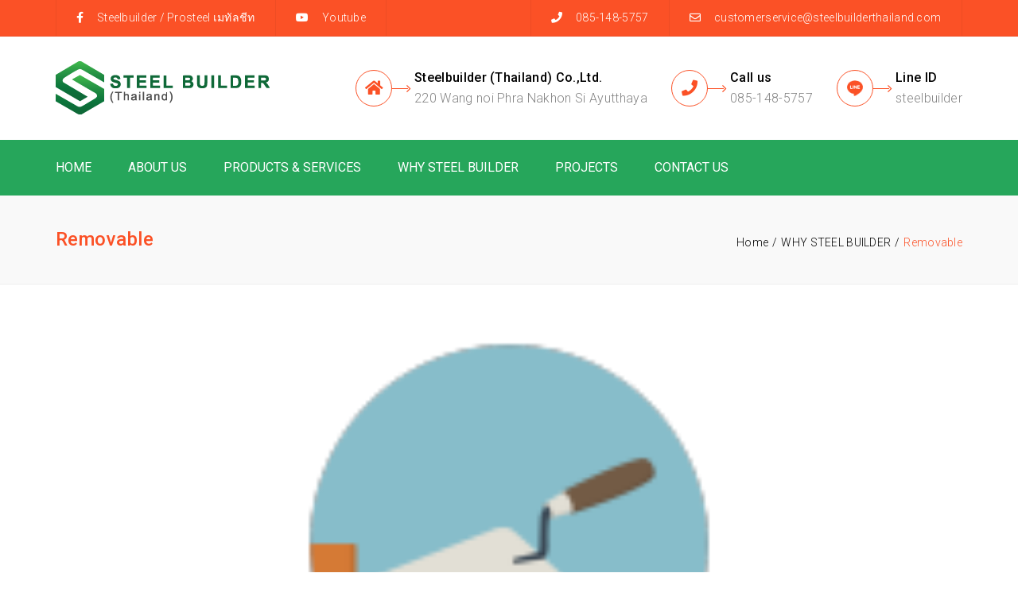

--- FILE ---
content_type: text/html; charset=UTF-8
request_url: https://www.steelbuilderthailand.com/%E0%B8%A3%E0%B8%B1%E0%B8%9A%E0%B8%AA%E0%B8%A3%E0%B9%89%E0%B8%B2%E0%B8%87%E0%B9%82%E0%B8%A3%E0%B8%87%E0%B8%87%E0%B8%B2%E0%B8%99%E0%B8%AA%E0%B8%B3%E0%B9%80%E0%B8%A3%E0%B9%87%E0%B8%88%E0%B8%A3%E0%B8%B9%E0%B8%9B_%E0%B8%AD%E0%B8%AD%E0%B8%81%E0%B9%81%E0%B8%9A%E0%B8%9A_%E0%B8%9C%E0%B8%A5%E0%B8%B4%E0%B8%95_%E0%B8%95%E0%B8%B4%E0%B8%94%E0%B8%95%E0%B8%B1%E0%B9%89%E0%B8%87_pages_advantages/removable/
body_size: 19962
content:
<!DOCTYPE html>
<html dir="ltr" lang="en-US" prefix="og: https://ogp.me/ns#">
<head>
	<meta charset="UTF-8" />
    <meta name="viewport" content="width=device-width, initial-scale=1, maximum-scale=1">
	<link rel="profile" href="https://gmpg.org/xfn/11" />
	<link rel="pingback" href="https://www.steelbuilderthailand.com/xmlrpc.php" />
	    <link rel="shortcut icon" href="https://www.steelbuilderthailand.com/wp-content/uploads/2018/10/favicon-16x16.png" type="image/x-icon" />
                <title>Removable | รับสร้างโรงงานสำเร็จรูป ออกแบบ ผลิต ติดตั้ง - SB Thailand</title>

		<!-- All in One SEO 4.6.7.1 - aioseo.com -->
		<meta name="description" content="รับสร้างโรงงานสำเร็จรูป ออกแบบ ผลิต ติดตั้ง - SB Thailand" />
		<meta name="robots" content="max-image-preview:large" />
		<meta name="google-site-verification" content="tvvhU9LNc1Qexv2pV_iW0VEQ0-P42xKGhRoOmnXDgwM" />
		<link rel="canonical" href="https://www.steelbuilderthailand.com/%e0%b8%a3%e0%b8%b1%e0%b8%9a%e0%b8%aa%e0%b8%a3%e0%b9%89%e0%b8%b2%e0%b8%87%e0%b9%82%e0%b8%a3%e0%b8%87%e0%b8%87%e0%b8%b2%e0%b8%99%e0%b8%aa%e0%b8%b3%e0%b9%80%e0%b8%a3%e0%b9%87%e0%b8%88%e0%b8%a3%e0%b8%b9%e0%b8%9b_%e0%b8%ad%e0%b8%ad%e0%b8%81%e0%b9%81%e0%b8%9a%e0%b8%9a_%e0%b8%9c%e0%b8%a5%e0%b8%b4%e0%b8%95_%e0%b8%95%e0%b8%b4%e0%b8%94%e0%b8%95%e0%b8%b1%e0%b9%89%e0%b8%87_pages_advantages/removable/" />
		<meta name="generator" content="All in One SEO (AIOSEO) 4.6.7.1" />
		<meta property="og:locale" content="en_US" />
		<meta property="og:site_name" content="รับสร้างโรงงานสำเร็จรูป ออกแบบ ผลิต ติดตั้ง - SB Thailand | Steel Builder Thailand รับสร้างโรงงานสำเร็จรูป รับออกแบบ ผลิตชิ้นส่วน และติดตั้งอาคารเหล็กสำเร็จรูป ฟรีสำรวจพื้นที่ วางแปลนอาคาร ร่างแบบ 3D พร้อมประเมินงบประมาณ" />
		<meta property="og:type" content="article" />
		<meta property="og:title" content="Removable | รับสร้างโรงงานสำเร็จรูป ออกแบบ ผลิต ติดตั้ง - SB Thailand" />
		<meta property="og:url" content="https://www.steelbuilderthailand.com/%e0%b8%a3%e0%b8%b1%e0%b8%9a%e0%b8%aa%e0%b8%a3%e0%b9%89%e0%b8%b2%e0%b8%87%e0%b9%82%e0%b8%a3%e0%b8%87%e0%b8%87%e0%b8%b2%e0%b8%99%e0%b8%aa%e0%b8%b3%e0%b9%80%e0%b8%a3%e0%b9%87%e0%b8%88%e0%b8%a3%e0%b8%b9%e0%b8%9b_%e0%b8%ad%e0%b8%ad%e0%b8%81%e0%b9%81%e0%b8%9a%e0%b8%9a_%e0%b8%9c%e0%b8%a5%e0%b8%b4%e0%b8%95_%e0%b8%95%e0%b8%b4%e0%b8%94%e0%b8%95%e0%b8%b1%e0%b9%89%e0%b8%87_pages_advantages/removable/" />
		<meta property="article:published_time" content="2018-10-18T14:08:07+00:00" />
		<meta property="article:modified_time" content="2018-11-20T07:17:02+00:00" />
		<meta name="twitter:card" content="summary" />
		<meta name="twitter:title" content="Removable | รับสร้างโรงงานสำเร็จรูป ออกแบบ ผลิต ติดตั้ง - SB Thailand" />
		<script type="application/ld+json" class="aioseo-schema">
			{"@context":"https:\/\/schema.org","@graph":[{"@type":"BreadcrumbList","@id":"https:\/\/www.steelbuilderthailand.com\/%e0%b8%a3%e0%b8%b1%e0%b8%9a%e0%b8%aa%e0%b8%a3%e0%b9%89%e0%b8%b2%e0%b8%87%e0%b9%82%e0%b8%a3%e0%b8%87%e0%b8%87%e0%b8%b2%e0%b8%99%e0%b8%aa%e0%b8%b3%e0%b9%80%e0%b8%a3%e0%b9%87%e0%b8%88%e0%b8%a3%e0%b8%b9%e0%b8%9b_%e0%b8%ad%e0%b8%ad%e0%b8%81%e0%b9%81%e0%b8%9a%e0%b8%9a_%e0%b8%9c%e0%b8%a5%e0%b8%b4%e0%b8%95_%e0%b8%95%e0%b8%b4%e0%b8%94%e0%b8%95%e0%b8%b1%e0%b9%89%e0%b8%87_pages_advantages\/removable\/#breadcrumblist","itemListElement":[{"@type":"ListItem","@id":"https:\/\/www.steelbuilderthailand.com\/#listItem","position":1,"name":"Home","item":"https:\/\/www.steelbuilderthailand.com\/","nextItem":"https:\/\/www.steelbuilderthailand.com\/%e0%b8%a3%e0%b8%b1%e0%b8%9a%e0%b8%aa%e0%b8%a3%e0%b9%89%e0%b8%b2%e0%b8%87%e0%b9%82%e0%b8%a3%e0%b8%87%e0%b8%87%e0%b8%b2%e0%b8%99%e0%b8%aa%e0%b8%b3%e0%b9%80%e0%b8%a3%e0%b9%87%e0%b8%88%e0%b8%a3%e0%b8%b9%e0%b8%9b_%e0%b8%ad%e0%b8%ad%e0%b8%81%e0%b9%81%e0%b8%9a%e0%b8%9a_%e0%b8%9c%e0%b8%a5%e0%b8%b4%e0%b8%95_%e0%b8%95%e0%b8%b4%e0%b8%94%e0%b8%95%e0%b8%b1%e0%b9%89%e0%b8%87_pages_advantages\/removable\/#listItem"},{"@type":"ListItem","@id":"https:\/\/www.steelbuilderthailand.com\/%e0%b8%a3%e0%b8%b1%e0%b8%9a%e0%b8%aa%e0%b8%a3%e0%b9%89%e0%b8%b2%e0%b8%87%e0%b9%82%e0%b8%a3%e0%b8%87%e0%b8%87%e0%b8%b2%e0%b8%99%e0%b8%aa%e0%b8%b3%e0%b9%80%e0%b8%a3%e0%b9%87%e0%b8%88%e0%b8%a3%e0%b8%b9%e0%b8%9b_%e0%b8%ad%e0%b8%ad%e0%b8%81%e0%b9%81%e0%b8%9a%e0%b8%9a_%e0%b8%9c%e0%b8%a5%e0%b8%b4%e0%b8%95_%e0%b8%95%e0%b8%b4%e0%b8%94%e0%b8%95%e0%b8%b1%e0%b9%89%e0%b8%87_pages_advantages\/removable\/#listItem","position":2,"name":"Removable","previousItem":"https:\/\/www.steelbuilderthailand.com\/#listItem"}]},{"@type":"ItemPage","@id":"https:\/\/www.steelbuilderthailand.com\/%e0%b8%a3%e0%b8%b1%e0%b8%9a%e0%b8%aa%e0%b8%a3%e0%b9%89%e0%b8%b2%e0%b8%87%e0%b9%82%e0%b8%a3%e0%b8%87%e0%b8%87%e0%b8%b2%e0%b8%99%e0%b8%aa%e0%b8%b3%e0%b9%80%e0%b8%a3%e0%b9%87%e0%b8%88%e0%b8%a3%e0%b8%b9%e0%b8%9b_%e0%b8%ad%e0%b8%ad%e0%b8%81%e0%b9%81%e0%b8%9a%e0%b8%9a_%e0%b8%9c%e0%b8%a5%e0%b8%b4%e0%b8%95_%e0%b8%95%e0%b8%b4%e0%b8%94%e0%b8%95%e0%b8%b1%e0%b9%89%e0%b8%87_pages_advantages\/removable\/#itempage","url":"https:\/\/www.steelbuilderthailand.com\/%e0%b8%a3%e0%b8%b1%e0%b8%9a%e0%b8%aa%e0%b8%a3%e0%b9%89%e0%b8%b2%e0%b8%87%e0%b9%82%e0%b8%a3%e0%b8%87%e0%b8%87%e0%b8%b2%e0%b8%99%e0%b8%aa%e0%b8%b3%e0%b9%80%e0%b8%a3%e0%b9%87%e0%b8%88%e0%b8%a3%e0%b8%b9%e0%b8%9b_%e0%b8%ad%e0%b8%ad%e0%b8%81%e0%b9%81%e0%b8%9a%e0%b8%9a_%e0%b8%9c%e0%b8%a5%e0%b8%b4%e0%b8%95_%e0%b8%95%e0%b8%b4%e0%b8%94%e0%b8%95%e0%b8%b1%e0%b9%89%e0%b8%87_pages_advantages\/removable\/","name":"Removable | \u0e23\u0e31\u0e1a\u0e2a\u0e23\u0e49\u0e32\u0e07\u0e42\u0e23\u0e07\u0e07\u0e32\u0e19\u0e2a\u0e33\u0e40\u0e23\u0e47\u0e08\u0e23\u0e39\u0e1b \u0e2d\u0e2d\u0e01\u0e41\u0e1a\u0e1a \u0e1c\u0e25\u0e34\u0e15 \u0e15\u0e34\u0e14\u0e15\u0e31\u0e49\u0e07 - SB Thailand","description":"\u0e23\u0e31\u0e1a\u0e2a\u0e23\u0e49\u0e32\u0e07\u0e42\u0e23\u0e07\u0e07\u0e32\u0e19\u0e2a\u0e33\u0e40\u0e23\u0e47\u0e08\u0e23\u0e39\u0e1b \u0e2d\u0e2d\u0e01\u0e41\u0e1a\u0e1a \u0e1c\u0e25\u0e34\u0e15 \u0e15\u0e34\u0e14\u0e15\u0e31\u0e49\u0e07 - SB Thailand","inLanguage":"en-US","isPartOf":{"@id":"https:\/\/www.steelbuilderthailand.com\/#website"},"breadcrumb":{"@id":"https:\/\/www.steelbuilderthailand.com\/%e0%b8%a3%e0%b8%b1%e0%b8%9a%e0%b8%aa%e0%b8%a3%e0%b9%89%e0%b8%b2%e0%b8%87%e0%b9%82%e0%b8%a3%e0%b8%87%e0%b8%87%e0%b8%b2%e0%b8%99%e0%b8%aa%e0%b8%b3%e0%b9%80%e0%b8%a3%e0%b9%87%e0%b8%88%e0%b8%a3%e0%b8%b9%e0%b8%9b_%e0%b8%ad%e0%b8%ad%e0%b8%81%e0%b9%81%e0%b8%9a%e0%b8%9a_%e0%b8%9c%e0%b8%a5%e0%b8%b4%e0%b8%95_%e0%b8%95%e0%b8%b4%e0%b8%94%e0%b8%95%e0%b8%b1%e0%b9%89%e0%b8%87_pages_advantages\/removable\/#breadcrumblist"},"author":{"@id":"https:\/\/www.steelbuilderthailand.com\/author\/admin\/#author"},"creator":{"@id":"https:\/\/www.steelbuilderthailand.com\/author\/admin\/#author"},"datePublished":"2018-10-18T14:08:07+00:00","dateModified":"2018-11-20T07:17:02+00:00"},{"@type":"Organization","@id":"https:\/\/www.steelbuilderthailand.com\/#organization","name":"\u0e23\u0e31\u0e1a\u0e2a\u0e23\u0e49\u0e32\u0e07\u0e42\u0e23\u0e07\u0e07\u0e32\u0e19\u0e2a\u0e33\u0e40\u0e23\u0e47\u0e08\u0e23\u0e39\u0e1b \u0e2d\u0e2d\u0e01\u0e41\u0e1a\u0e1a \u0e1c\u0e25\u0e34\u0e15 \u0e15\u0e34\u0e14\u0e15\u0e31\u0e49\u0e07 - SB Thailand","description":"Steel Builder Thailand \u0e23\u0e31\u0e1a\u0e2a\u0e23\u0e49\u0e32\u0e07\u0e42\u0e23\u0e07\u0e07\u0e32\u0e19\u0e2a\u0e33\u0e40\u0e23\u0e47\u0e08\u0e23\u0e39\u0e1b \u0e23\u0e31\u0e1a\u0e2d\u0e2d\u0e01\u0e41\u0e1a\u0e1a \u0e1c\u0e25\u0e34\u0e15\u0e0a\u0e34\u0e49\u0e19\u0e2a\u0e48\u0e27\u0e19 \u0e41\u0e25\u0e30\u0e15\u0e34\u0e14\u0e15\u0e31\u0e49\u0e07\u0e2d\u0e32\u0e04\u0e32\u0e23\u0e40\u0e2b\u0e25\u0e47\u0e01\u0e2a\u0e33\u0e40\u0e23\u0e47\u0e08\u0e23\u0e39\u0e1b \u0e1f\u0e23\u0e35\u0e2a\u0e33\u0e23\u0e27\u0e08\u0e1e\u0e37\u0e49\u0e19\u0e17\u0e35\u0e48 \u0e27\u0e32\u0e07\u0e41\u0e1b\u0e25\u0e19\u0e2d\u0e32\u0e04\u0e32\u0e23 \u0e23\u0e48\u0e32\u0e07\u0e41\u0e1a\u0e1a 3D \u0e1e\u0e23\u0e49\u0e2d\u0e21\u0e1b\u0e23\u0e30\u0e40\u0e21\u0e34\u0e19\u0e07\u0e1a\u0e1b\u0e23\u0e30\u0e21\u0e32\u0e13","url":"https:\/\/www.steelbuilderthailand.com\/"},{"@type":"Person","@id":"https:\/\/www.steelbuilderthailand.com\/author\/admin\/#author","url":"https:\/\/www.steelbuilderthailand.com\/author\/admin\/","name":"admin","image":{"@type":"ImageObject","@id":"https:\/\/www.steelbuilderthailand.com\/%e0%b8%a3%e0%b8%b1%e0%b8%9a%e0%b8%aa%e0%b8%a3%e0%b9%89%e0%b8%b2%e0%b8%87%e0%b9%82%e0%b8%a3%e0%b8%87%e0%b8%87%e0%b8%b2%e0%b8%99%e0%b8%aa%e0%b8%b3%e0%b9%80%e0%b8%a3%e0%b9%87%e0%b8%88%e0%b8%a3%e0%b8%b9%e0%b8%9b_%e0%b8%ad%e0%b8%ad%e0%b8%81%e0%b9%81%e0%b8%9a%e0%b8%9a_%e0%b8%9c%e0%b8%a5%e0%b8%b4%e0%b8%95_%e0%b8%95%e0%b8%b4%e0%b8%94%e0%b8%95%e0%b8%b1%e0%b9%89%e0%b8%87_pages_advantages\/removable\/#authorImage","url":"https:\/\/secure.gravatar.com\/avatar\/e858226a24151bfe34a684065e9eaad5?s=96&d=mm&r=g","width":96,"height":96,"caption":"admin"}},{"@type":"WebSite","@id":"https:\/\/www.steelbuilderthailand.com\/#website","url":"https:\/\/www.steelbuilderthailand.com\/","name":"\u0e23\u0e31\u0e1a\u0e2a\u0e23\u0e49\u0e32\u0e07\u0e42\u0e23\u0e07\u0e07\u0e32\u0e19\u0e2a\u0e33\u0e40\u0e23\u0e47\u0e08\u0e23\u0e39\u0e1b \u0e2d\u0e2d\u0e01\u0e41\u0e1a\u0e1a \u0e1c\u0e25\u0e34\u0e15 \u0e15\u0e34\u0e14\u0e15\u0e31\u0e49\u0e07 - SB Thailand","description":"Steel Builder Thailand \u0e23\u0e31\u0e1a\u0e2a\u0e23\u0e49\u0e32\u0e07\u0e42\u0e23\u0e07\u0e07\u0e32\u0e19\u0e2a\u0e33\u0e40\u0e23\u0e47\u0e08\u0e23\u0e39\u0e1b \u0e23\u0e31\u0e1a\u0e2d\u0e2d\u0e01\u0e41\u0e1a\u0e1a \u0e1c\u0e25\u0e34\u0e15\u0e0a\u0e34\u0e49\u0e19\u0e2a\u0e48\u0e27\u0e19 \u0e41\u0e25\u0e30\u0e15\u0e34\u0e14\u0e15\u0e31\u0e49\u0e07\u0e2d\u0e32\u0e04\u0e32\u0e23\u0e40\u0e2b\u0e25\u0e47\u0e01\u0e2a\u0e33\u0e40\u0e23\u0e47\u0e08\u0e23\u0e39\u0e1b \u0e1f\u0e23\u0e35\u0e2a\u0e33\u0e23\u0e27\u0e08\u0e1e\u0e37\u0e49\u0e19\u0e17\u0e35\u0e48 \u0e27\u0e32\u0e07\u0e41\u0e1b\u0e25\u0e19\u0e2d\u0e32\u0e04\u0e32\u0e23 \u0e23\u0e48\u0e32\u0e07\u0e41\u0e1a\u0e1a 3D \u0e1e\u0e23\u0e49\u0e2d\u0e21\u0e1b\u0e23\u0e30\u0e40\u0e21\u0e34\u0e19\u0e07\u0e1a\u0e1b\u0e23\u0e30\u0e21\u0e32\u0e13","inLanguage":"en-US","publisher":{"@id":"https:\/\/www.steelbuilderthailand.com\/#organization"}}]}
		</script>
		<!-- All in One SEO -->

<script type="text/javascript">function rgmkInitGoogleMaps(){window.rgmkGoogleMapsCallback=true;try{jQuery(document).trigger("rgmkGoogleMapsLoad")}catch(err){}}</script><link rel='dns-prefetch' href='//fonts.googleapis.com' />
<link rel="alternate" type="application/rss+xml" title="รับสร้างโรงงานสำเร็จรูป ออกแบบ ผลิต ติดตั้ง - SB Thailand &raquo; Feed" href="https://www.steelbuilderthailand.com/feed/" />
<link rel="alternate" type="application/rss+xml" title="รับสร้างโรงงานสำเร็จรูป ออกแบบ ผลิต ติดตั้ง - SB Thailand &raquo; Comments Feed" href="https://www.steelbuilderthailand.com/comments/feed/" />
<link rel="alternate" type="application/rss+xml" title="รับสร้างโรงงานสำเร็จรูป ออกแบบ ผลิต ติดตั้ง - SB Thailand &raquo; Removable Comments Feed" href="https://www.steelbuilderthailand.com/%e0%b8%a3%e0%b8%b1%e0%b8%9a%e0%b8%aa%e0%b8%a3%e0%b9%89%e0%b8%b2%e0%b8%87%e0%b9%82%e0%b8%a3%e0%b8%87%e0%b8%87%e0%b8%b2%e0%b8%99%e0%b8%aa%e0%b8%b3%e0%b9%80%e0%b8%a3%e0%b9%87%e0%b8%88%e0%b8%a3%e0%b8%b9%e0%b8%9b_%e0%b8%ad%e0%b8%ad%e0%b8%81%e0%b9%81%e0%b8%9a%e0%b8%9a_%e0%b8%9c%e0%b8%a5%e0%b8%b4%e0%b8%95_%e0%b8%95%e0%b8%b4%e0%b8%94%e0%b8%95%e0%b8%b1%e0%b9%89%e0%b8%87_pages_advantages/removable/feed/" />
		<!-- This site uses the Google Analytics by MonsterInsights plugin v9.11.1 - Using Analytics tracking - https://www.monsterinsights.com/ -->
							<script src="//www.googletagmanager.com/gtag/js?id=G-NCF7DZQT6J"  data-cfasync="false" data-wpfc-render="false" type="text/javascript" async></script>
			<script data-cfasync="false" data-wpfc-render="false" type="text/javascript">
				var mi_version = '9.11.1';
				var mi_track_user = true;
				var mi_no_track_reason = '';
								var MonsterInsightsDefaultLocations = {"page_location":"https:\/\/www.steelbuilderthailand.com\/%E0%B8%A3%E0%B8%B1%E0%B8%9A%E0%B8%AA%E0%B8%A3%E0%B9%89%E0%B8%B2%E0%B8%87%E0%B9%82%E0%B8%A3%E0%B8%87%E0%B8%87%E0%B8%B2%E0%B8%99%E0%B8%AA%E0%B8%B3%E0%B9%80%E0%B8%A3%E0%B9%87%E0%B8%88%E0%B8%A3%E0%B8%B9%E0%B8%9B_%E0%B8%AD%E0%B8%AD%E0%B8%81%E0%B9%81%E0%B8%9A%E0%B8%9A_%E0%B8%9C%E0%B8%A5%E0%B8%B4%E0%B8%95_%E0%B8%95%E0%B8%B4%E0%B8%94%E0%B8%95%E0%B8%B1%E0%B9%89%E0%B8%87_pages_advantages\/removable\/"};
								if ( typeof MonsterInsightsPrivacyGuardFilter === 'function' ) {
					var MonsterInsightsLocations = (typeof MonsterInsightsExcludeQuery === 'object') ? MonsterInsightsPrivacyGuardFilter( MonsterInsightsExcludeQuery ) : MonsterInsightsPrivacyGuardFilter( MonsterInsightsDefaultLocations );
				} else {
					var MonsterInsightsLocations = (typeof MonsterInsightsExcludeQuery === 'object') ? MonsterInsightsExcludeQuery : MonsterInsightsDefaultLocations;
				}

								var disableStrs = [
										'ga-disable-G-NCF7DZQT6J',
									];

				/* Function to detect opted out users */
				function __gtagTrackerIsOptedOut() {
					for (var index = 0; index < disableStrs.length; index++) {
						if (document.cookie.indexOf(disableStrs[index] + '=true') > -1) {
							return true;
						}
					}

					return false;
				}

				/* Disable tracking if the opt-out cookie exists. */
				if (__gtagTrackerIsOptedOut()) {
					for (var index = 0; index < disableStrs.length; index++) {
						window[disableStrs[index]] = true;
					}
				}

				/* Opt-out function */
				function __gtagTrackerOptout() {
					for (var index = 0; index < disableStrs.length; index++) {
						document.cookie = disableStrs[index] + '=true; expires=Thu, 31 Dec 2099 23:59:59 UTC; path=/';
						window[disableStrs[index]] = true;
					}
				}

				if ('undefined' === typeof gaOptout) {
					function gaOptout() {
						__gtagTrackerOptout();
					}
				}
								window.dataLayer = window.dataLayer || [];

				window.MonsterInsightsDualTracker = {
					helpers: {},
					trackers: {},
				};
				if (mi_track_user) {
					function __gtagDataLayer() {
						dataLayer.push(arguments);
					}

					function __gtagTracker(type, name, parameters) {
						if (!parameters) {
							parameters = {};
						}

						if (parameters.send_to) {
							__gtagDataLayer.apply(null, arguments);
							return;
						}

						if (type === 'event') {
														parameters.send_to = monsterinsights_frontend.v4_id;
							var hookName = name;
							if (typeof parameters['event_category'] !== 'undefined') {
								hookName = parameters['event_category'] + ':' + name;
							}

							if (typeof MonsterInsightsDualTracker.trackers[hookName] !== 'undefined') {
								MonsterInsightsDualTracker.trackers[hookName](parameters);
							} else {
								__gtagDataLayer('event', name, parameters);
							}
							
						} else {
							__gtagDataLayer.apply(null, arguments);
						}
					}

					__gtagTracker('js', new Date());
					__gtagTracker('set', {
						'developer_id.dZGIzZG': true,
											});
					if ( MonsterInsightsLocations.page_location ) {
						__gtagTracker('set', MonsterInsightsLocations);
					}
										__gtagTracker('config', 'G-NCF7DZQT6J', {"forceSSL":"true","link_attribution":"true"} );
										window.gtag = __gtagTracker;										(function () {
						/* https://developers.google.com/analytics/devguides/collection/analyticsjs/ */
						/* ga and __gaTracker compatibility shim. */
						var noopfn = function () {
							return null;
						};
						var newtracker = function () {
							return new Tracker();
						};
						var Tracker = function () {
							return null;
						};
						var p = Tracker.prototype;
						p.get = noopfn;
						p.set = noopfn;
						p.send = function () {
							var args = Array.prototype.slice.call(arguments);
							args.unshift('send');
							__gaTracker.apply(null, args);
						};
						var __gaTracker = function () {
							var len = arguments.length;
							if (len === 0) {
								return;
							}
							var f = arguments[len - 1];
							if (typeof f !== 'object' || f === null || typeof f.hitCallback !== 'function') {
								if ('send' === arguments[0]) {
									var hitConverted, hitObject = false, action;
									if ('event' === arguments[1]) {
										if ('undefined' !== typeof arguments[3]) {
											hitObject = {
												'eventAction': arguments[3],
												'eventCategory': arguments[2],
												'eventLabel': arguments[4],
												'value': arguments[5] ? arguments[5] : 1,
											}
										}
									}
									if ('pageview' === arguments[1]) {
										if ('undefined' !== typeof arguments[2]) {
											hitObject = {
												'eventAction': 'page_view',
												'page_path': arguments[2],
											}
										}
									}
									if (typeof arguments[2] === 'object') {
										hitObject = arguments[2];
									}
									if (typeof arguments[5] === 'object') {
										Object.assign(hitObject, arguments[5]);
									}
									if ('undefined' !== typeof arguments[1].hitType) {
										hitObject = arguments[1];
										if ('pageview' === hitObject.hitType) {
											hitObject.eventAction = 'page_view';
										}
									}
									if (hitObject) {
										action = 'timing' === arguments[1].hitType ? 'timing_complete' : hitObject.eventAction;
										hitConverted = mapArgs(hitObject);
										__gtagTracker('event', action, hitConverted);
									}
								}
								return;
							}

							function mapArgs(args) {
								var arg, hit = {};
								var gaMap = {
									'eventCategory': 'event_category',
									'eventAction': 'event_action',
									'eventLabel': 'event_label',
									'eventValue': 'event_value',
									'nonInteraction': 'non_interaction',
									'timingCategory': 'event_category',
									'timingVar': 'name',
									'timingValue': 'value',
									'timingLabel': 'event_label',
									'page': 'page_path',
									'location': 'page_location',
									'title': 'page_title',
									'referrer' : 'page_referrer',
								};
								for (arg in args) {
																		if (!(!args.hasOwnProperty(arg) || !gaMap.hasOwnProperty(arg))) {
										hit[gaMap[arg]] = args[arg];
									} else {
										hit[arg] = args[arg];
									}
								}
								return hit;
							}

							try {
								f.hitCallback();
							} catch (ex) {
							}
						};
						__gaTracker.create = newtracker;
						__gaTracker.getByName = newtracker;
						__gaTracker.getAll = function () {
							return [];
						};
						__gaTracker.remove = noopfn;
						__gaTracker.loaded = true;
						window['__gaTracker'] = __gaTracker;
					})();
									} else {
										console.log("");
					(function () {
						function __gtagTracker() {
							return null;
						}

						window['__gtagTracker'] = __gtagTracker;
						window['gtag'] = __gtagTracker;
					})();
									}
			</script>
							<!-- / Google Analytics by MonsterInsights -->
		<script type="text/javascript">
/* <![CDATA[ */
window._wpemojiSettings = {"baseUrl":"https:\/\/s.w.org\/images\/core\/emoji\/15.0.3\/72x72\/","ext":".png","svgUrl":"https:\/\/s.w.org\/images\/core\/emoji\/15.0.3\/svg\/","svgExt":".svg","source":{"concatemoji":"https:\/\/www.steelbuilderthailand.com\/wp-includes\/js\/wp-emoji-release.min.js?ver=6.6.4"}};
/*! This file is auto-generated */
!function(i,n){var o,s,e;function c(e){try{var t={supportTests:e,timestamp:(new Date).valueOf()};sessionStorage.setItem(o,JSON.stringify(t))}catch(e){}}function p(e,t,n){e.clearRect(0,0,e.canvas.width,e.canvas.height),e.fillText(t,0,0);var t=new Uint32Array(e.getImageData(0,0,e.canvas.width,e.canvas.height).data),r=(e.clearRect(0,0,e.canvas.width,e.canvas.height),e.fillText(n,0,0),new Uint32Array(e.getImageData(0,0,e.canvas.width,e.canvas.height).data));return t.every(function(e,t){return e===r[t]})}function u(e,t,n){switch(t){case"flag":return n(e,"\ud83c\udff3\ufe0f\u200d\u26a7\ufe0f","\ud83c\udff3\ufe0f\u200b\u26a7\ufe0f")?!1:!n(e,"\ud83c\uddfa\ud83c\uddf3","\ud83c\uddfa\u200b\ud83c\uddf3")&&!n(e,"\ud83c\udff4\udb40\udc67\udb40\udc62\udb40\udc65\udb40\udc6e\udb40\udc67\udb40\udc7f","\ud83c\udff4\u200b\udb40\udc67\u200b\udb40\udc62\u200b\udb40\udc65\u200b\udb40\udc6e\u200b\udb40\udc67\u200b\udb40\udc7f");case"emoji":return!n(e,"\ud83d\udc26\u200d\u2b1b","\ud83d\udc26\u200b\u2b1b")}return!1}function f(e,t,n){var r="undefined"!=typeof WorkerGlobalScope&&self instanceof WorkerGlobalScope?new OffscreenCanvas(300,150):i.createElement("canvas"),a=r.getContext("2d",{willReadFrequently:!0}),o=(a.textBaseline="top",a.font="600 32px Arial",{});return e.forEach(function(e){o[e]=t(a,e,n)}),o}function t(e){var t=i.createElement("script");t.src=e,t.defer=!0,i.head.appendChild(t)}"undefined"!=typeof Promise&&(o="wpEmojiSettingsSupports",s=["flag","emoji"],n.supports={everything:!0,everythingExceptFlag:!0},e=new Promise(function(e){i.addEventListener("DOMContentLoaded",e,{once:!0})}),new Promise(function(t){var n=function(){try{var e=JSON.parse(sessionStorage.getItem(o));if("object"==typeof e&&"number"==typeof e.timestamp&&(new Date).valueOf()<e.timestamp+604800&&"object"==typeof e.supportTests)return e.supportTests}catch(e){}return null}();if(!n){if("undefined"!=typeof Worker&&"undefined"!=typeof OffscreenCanvas&&"undefined"!=typeof URL&&URL.createObjectURL&&"undefined"!=typeof Blob)try{var e="postMessage("+f.toString()+"("+[JSON.stringify(s),u.toString(),p.toString()].join(",")+"));",r=new Blob([e],{type:"text/javascript"}),a=new Worker(URL.createObjectURL(r),{name:"wpTestEmojiSupports"});return void(a.onmessage=function(e){c(n=e.data),a.terminate(),t(n)})}catch(e){}c(n=f(s,u,p))}t(n)}).then(function(e){for(var t in e)n.supports[t]=e[t],n.supports.everything=n.supports.everything&&n.supports[t],"flag"!==t&&(n.supports.everythingExceptFlag=n.supports.everythingExceptFlag&&n.supports[t]);n.supports.everythingExceptFlag=n.supports.everythingExceptFlag&&!n.supports.flag,n.DOMReady=!1,n.readyCallback=function(){n.DOMReady=!0}}).then(function(){return e}).then(function(){var e;n.supports.everything||(n.readyCallback(),(e=n.source||{}).concatemoji?t(e.concatemoji):e.wpemoji&&e.twemoji&&(t(e.twemoji),t(e.wpemoji)))}))}((window,document),window._wpemojiSettings);
/* ]]> */
</script>
<style id='wp-emoji-styles-inline-css' type='text/css'>

	img.wp-smiley, img.emoji {
		display: inline !important;
		border: none !important;
		box-shadow: none !important;
		height: 1em !important;
		width: 1em !important;
		margin: 0 0.07em !important;
		vertical-align: -0.1em !important;
		background: none !important;
		padding: 0 !important;
	}
</style>
<link rel='stylesheet' id='wp-block-library-css' href='https://www.steelbuilderthailand.com/wp-includes/css/dist/block-library/style.min.css?ver=6.6.4' type='text/css' media='all' />
<style id='classic-theme-styles-inline-css' type='text/css'>
/*! This file is auto-generated */
.wp-block-button__link{color:#fff;background-color:#32373c;border-radius:9999px;box-shadow:none;text-decoration:none;padding:calc(.667em + 2px) calc(1.333em + 2px);font-size:1.125em}.wp-block-file__button{background:#32373c;color:#fff;text-decoration:none}
</style>
<style id='global-styles-inline-css' type='text/css'>
:root{--wp--preset--aspect-ratio--square: 1;--wp--preset--aspect-ratio--4-3: 4/3;--wp--preset--aspect-ratio--3-4: 3/4;--wp--preset--aspect-ratio--3-2: 3/2;--wp--preset--aspect-ratio--2-3: 2/3;--wp--preset--aspect-ratio--16-9: 16/9;--wp--preset--aspect-ratio--9-16: 9/16;--wp--preset--color--black: #000000;--wp--preset--color--cyan-bluish-gray: #abb8c3;--wp--preset--color--white: #ffffff;--wp--preset--color--pale-pink: #f78da7;--wp--preset--color--vivid-red: #cf2e2e;--wp--preset--color--luminous-vivid-orange: #ff6900;--wp--preset--color--luminous-vivid-amber: #fcb900;--wp--preset--color--light-green-cyan: #7bdcb5;--wp--preset--color--vivid-green-cyan: #00d084;--wp--preset--color--pale-cyan-blue: #8ed1fc;--wp--preset--color--vivid-cyan-blue: #0693e3;--wp--preset--color--vivid-purple: #9b51e0;--wp--preset--gradient--vivid-cyan-blue-to-vivid-purple: linear-gradient(135deg,rgba(6,147,227,1) 0%,rgb(155,81,224) 100%);--wp--preset--gradient--light-green-cyan-to-vivid-green-cyan: linear-gradient(135deg,rgb(122,220,180) 0%,rgb(0,208,130) 100%);--wp--preset--gradient--luminous-vivid-amber-to-luminous-vivid-orange: linear-gradient(135deg,rgba(252,185,0,1) 0%,rgba(255,105,0,1) 100%);--wp--preset--gradient--luminous-vivid-orange-to-vivid-red: linear-gradient(135deg,rgba(255,105,0,1) 0%,rgb(207,46,46) 100%);--wp--preset--gradient--very-light-gray-to-cyan-bluish-gray: linear-gradient(135deg,rgb(238,238,238) 0%,rgb(169,184,195) 100%);--wp--preset--gradient--cool-to-warm-spectrum: linear-gradient(135deg,rgb(74,234,220) 0%,rgb(151,120,209) 20%,rgb(207,42,186) 40%,rgb(238,44,130) 60%,rgb(251,105,98) 80%,rgb(254,248,76) 100%);--wp--preset--gradient--blush-light-purple: linear-gradient(135deg,rgb(255,206,236) 0%,rgb(152,150,240) 100%);--wp--preset--gradient--blush-bordeaux: linear-gradient(135deg,rgb(254,205,165) 0%,rgb(254,45,45) 50%,rgb(107,0,62) 100%);--wp--preset--gradient--luminous-dusk: linear-gradient(135deg,rgb(255,203,112) 0%,rgb(199,81,192) 50%,rgb(65,88,208) 100%);--wp--preset--gradient--pale-ocean: linear-gradient(135deg,rgb(255,245,203) 0%,rgb(182,227,212) 50%,rgb(51,167,181) 100%);--wp--preset--gradient--electric-grass: linear-gradient(135deg,rgb(202,248,128) 0%,rgb(113,206,126) 100%);--wp--preset--gradient--midnight: linear-gradient(135deg,rgb(2,3,129) 0%,rgb(40,116,252) 100%);--wp--preset--font-size--small: 13px;--wp--preset--font-size--medium: 20px;--wp--preset--font-size--large: 36px;--wp--preset--font-size--x-large: 42px;--wp--preset--spacing--20: 0.44rem;--wp--preset--spacing--30: 0.67rem;--wp--preset--spacing--40: 1rem;--wp--preset--spacing--50: 1.5rem;--wp--preset--spacing--60: 2.25rem;--wp--preset--spacing--70: 3.38rem;--wp--preset--spacing--80: 5.06rem;--wp--preset--shadow--natural: 6px 6px 9px rgba(0, 0, 0, 0.2);--wp--preset--shadow--deep: 12px 12px 50px rgba(0, 0, 0, 0.4);--wp--preset--shadow--sharp: 6px 6px 0px rgba(0, 0, 0, 0.2);--wp--preset--shadow--outlined: 6px 6px 0px -3px rgba(255, 255, 255, 1), 6px 6px rgba(0, 0, 0, 1);--wp--preset--shadow--crisp: 6px 6px 0px rgba(0, 0, 0, 1);}:where(.is-layout-flex){gap: 0.5em;}:where(.is-layout-grid){gap: 0.5em;}body .is-layout-flex{display: flex;}.is-layout-flex{flex-wrap: wrap;align-items: center;}.is-layout-flex > :is(*, div){margin: 0;}body .is-layout-grid{display: grid;}.is-layout-grid > :is(*, div){margin: 0;}:where(.wp-block-columns.is-layout-flex){gap: 2em;}:where(.wp-block-columns.is-layout-grid){gap: 2em;}:where(.wp-block-post-template.is-layout-flex){gap: 1.25em;}:where(.wp-block-post-template.is-layout-grid){gap: 1.25em;}.has-black-color{color: var(--wp--preset--color--black) !important;}.has-cyan-bluish-gray-color{color: var(--wp--preset--color--cyan-bluish-gray) !important;}.has-white-color{color: var(--wp--preset--color--white) !important;}.has-pale-pink-color{color: var(--wp--preset--color--pale-pink) !important;}.has-vivid-red-color{color: var(--wp--preset--color--vivid-red) !important;}.has-luminous-vivid-orange-color{color: var(--wp--preset--color--luminous-vivid-orange) !important;}.has-luminous-vivid-amber-color{color: var(--wp--preset--color--luminous-vivid-amber) !important;}.has-light-green-cyan-color{color: var(--wp--preset--color--light-green-cyan) !important;}.has-vivid-green-cyan-color{color: var(--wp--preset--color--vivid-green-cyan) !important;}.has-pale-cyan-blue-color{color: var(--wp--preset--color--pale-cyan-blue) !important;}.has-vivid-cyan-blue-color{color: var(--wp--preset--color--vivid-cyan-blue) !important;}.has-vivid-purple-color{color: var(--wp--preset--color--vivid-purple) !important;}.has-black-background-color{background-color: var(--wp--preset--color--black) !important;}.has-cyan-bluish-gray-background-color{background-color: var(--wp--preset--color--cyan-bluish-gray) !important;}.has-white-background-color{background-color: var(--wp--preset--color--white) !important;}.has-pale-pink-background-color{background-color: var(--wp--preset--color--pale-pink) !important;}.has-vivid-red-background-color{background-color: var(--wp--preset--color--vivid-red) !important;}.has-luminous-vivid-orange-background-color{background-color: var(--wp--preset--color--luminous-vivid-orange) !important;}.has-luminous-vivid-amber-background-color{background-color: var(--wp--preset--color--luminous-vivid-amber) !important;}.has-light-green-cyan-background-color{background-color: var(--wp--preset--color--light-green-cyan) !important;}.has-vivid-green-cyan-background-color{background-color: var(--wp--preset--color--vivid-green-cyan) !important;}.has-pale-cyan-blue-background-color{background-color: var(--wp--preset--color--pale-cyan-blue) !important;}.has-vivid-cyan-blue-background-color{background-color: var(--wp--preset--color--vivid-cyan-blue) !important;}.has-vivid-purple-background-color{background-color: var(--wp--preset--color--vivid-purple) !important;}.has-black-border-color{border-color: var(--wp--preset--color--black) !important;}.has-cyan-bluish-gray-border-color{border-color: var(--wp--preset--color--cyan-bluish-gray) !important;}.has-white-border-color{border-color: var(--wp--preset--color--white) !important;}.has-pale-pink-border-color{border-color: var(--wp--preset--color--pale-pink) !important;}.has-vivid-red-border-color{border-color: var(--wp--preset--color--vivid-red) !important;}.has-luminous-vivid-orange-border-color{border-color: var(--wp--preset--color--luminous-vivid-orange) !important;}.has-luminous-vivid-amber-border-color{border-color: var(--wp--preset--color--luminous-vivid-amber) !important;}.has-light-green-cyan-border-color{border-color: var(--wp--preset--color--light-green-cyan) !important;}.has-vivid-green-cyan-border-color{border-color: var(--wp--preset--color--vivid-green-cyan) !important;}.has-pale-cyan-blue-border-color{border-color: var(--wp--preset--color--pale-cyan-blue) !important;}.has-vivid-cyan-blue-border-color{border-color: var(--wp--preset--color--vivid-cyan-blue) !important;}.has-vivid-purple-border-color{border-color: var(--wp--preset--color--vivid-purple) !important;}.has-vivid-cyan-blue-to-vivid-purple-gradient-background{background: var(--wp--preset--gradient--vivid-cyan-blue-to-vivid-purple) !important;}.has-light-green-cyan-to-vivid-green-cyan-gradient-background{background: var(--wp--preset--gradient--light-green-cyan-to-vivid-green-cyan) !important;}.has-luminous-vivid-amber-to-luminous-vivid-orange-gradient-background{background: var(--wp--preset--gradient--luminous-vivid-amber-to-luminous-vivid-orange) !important;}.has-luminous-vivid-orange-to-vivid-red-gradient-background{background: var(--wp--preset--gradient--luminous-vivid-orange-to-vivid-red) !important;}.has-very-light-gray-to-cyan-bluish-gray-gradient-background{background: var(--wp--preset--gradient--very-light-gray-to-cyan-bluish-gray) !important;}.has-cool-to-warm-spectrum-gradient-background{background: var(--wp--preset--gradient--cool-to-warm-spectrum) !important;}.has-blush-light-purple-gradient-background{background: var(--wp--preset--gradient--blush-light-purple) !important;}.has-blush-bordeaux-gradient-background{background: var(--wp--preset--gradient--blush-bordeaux) !important;}.has-luminous-dusk-gradient-background{background: var(--wp--preset--gradient--luminous-dusk) !important;}.has-pale-ocean-gradient-background{background: var(--wp--preset--gradient--pale-ocean) !important;}.has-electric-grass-gradient-background{background: var(--wp--preset--gradient--electric-grass) !important;}.has-midnight-gradient-background{background: var(--wp--preset--gradient--midnight) !important;}.has-small-font-size{font-size: var(--wp--preset--font-size--small) !important;}.has-medium-font-size{font-size: var(--wp--preset--font-size--medium) !important;}.has-large-font-size{font-size: var(--wp--preset--font-size--large) !important;}.has-x-large-font-size{font-size: var(--wp--preset--font-size--x-large) !important;}
:where(.wp-block-post-template.is-layout-flex){gap: 1.25em;}:where(.wp-block-post-template.is-layout-grid){gap: 1.25em;}
:where(.wp-block-columns.is-layout-flex){gap: 2em;}:where(.wp-block-columns.is-layout-grid){gap: 2em;}
:root :where(.wp-block-pullquote){font-size: 1.5em;line-height: 1.6;}
</style>
<link rel='stylesheet' id='contact-form-7-css' href='https://www.steelbuilderthailand.com/wp-content/plugins/contact-form-7/includes/css/styles.css?ver=6.0.6' type='text/css' media='all' />
<link rel='stylesheet' id='rs-plugin-settings-css' href='https://www.steelbuilderthailand.com/wp-content/plugins/revslider/public/assets/css/settings.css?ver=5.4.8' type='text/css' media='all' />
<style id='rs-plugin-settings-inline-css' type='text/css'>
#rs-demo-id {}
</style>
<link rel='stylesheet' id='wqv-css' href='https://www.steelbuilderthailand.com/wp-content/plugins/wp-quick-view/public/css/wqv-public.css?ver=1.1.2' type='text/css' media='all' />
<link rel='stylesheet' id='font-awesome-css' href='https://www.steelbuilderthailand.com/wp-content/themes/constructo/css/font-awesome.min.css?ver=6.6.4' type='text/css' media='all' />
<link rel='stylesheet' id='owl-css-css' href='https://www.steelbuilderthailand.com/wp-content/themes/constructo/js/owl//assets/owl.carousel.css?ver=6.6.4' type='text/css' media='all' />
<link rel='stylesheet' id='font_type_1-css' href='https://fonts.googleapis.com/css?family=Prompt%3A400italic%2C400%2C500%2C600%2C700%2C300&#038;subset=thai&#038;ver=6.6.4' type='text/css' media='all' />
<link rel='stylesheet' id='font_type_navigation-css' href='https://fonts.googleapis.com/css?family=Roboto%3A400italic%2C400%2C500%2C600%2C700%2C300&#038;subset=latin%2Clatin-ext&#038;ver=6.6.4' type='text/css' media='all' />
<link rel='stylesheet' id='theme_main_style-css' href='https://www.steelbuilderthailand.com/wp-content/themes/constructo-child-theme/style.css?ver=6.6.4' type='text/css' media='all' />
<link rel='stylesheet' id='swipebox-css' href='https://www.steelbuilderthailand.com/wp-content/themes/constructo/css/swipebox.css?ver=6.6.4' type='text/css' media='all' />
<link rel='stylesheet' id='anps_core-css' href='https://www.steelbuilderthailand.com/wp-content/themes/constructo/css/core.css?ver=6.6.4' type='text/css' media='all' />
<link rel='stylesheet' id='theme_wordpress_style-css' href='https://www.steelbuilderthailand.com/wp-content/themes/constructo/css/wordpress.css?ver=6.6.4' type='text/css' media='all' />
<style id='theme_wordpress_style-inline-css' type='text/css'>
body, ol.list > li > *, .recent-portfolio--modern-1 .recent-portfolio__excerpt, .testimonial-modern__link, .testimonial-modern__link:hover, .testimonial-modern__link:focus, .product_meta span span, .f-content__content { color: #292929; } /* Header colors */ .top-bar, .top-bar a { font-size: 14px; } @media(min-width: 992px) { .site-header-style-boxed, .site-header-style-full-width { background-color: ; } .woo-header-cart .cart-contents > i, .nav-wrap .site-search-toggle button, .nav-bar .site-search-toggle button { color: #ffffff; } .site-navigation a, .home .site-header-sticky-active .site-navigation .menu-item-depth-0 > a:not(:hover):not(:focus), .paralax-header .site-header-style-transparent.site-header-sticky-active .site-navigation .menu-item-depth-0 > a:not(:hover):not(:focus), .nav-empty { color: #ffffff; } .menu-button { color: #ffffff !important; } } .site-header-style-normal .nav-wrap { background-color: #ffffff; } @media(min-width: 992px) { .site-navigation .sub-menu { background-color: #fff; } .site-navigation .sub-menu a { color: #000; } } .heading-left.divider-sm span:before, .heading-middle.divider-sm span:before, .heading-middle span:before, .heading-left span:before, .divider-modern:not(.heading-content) span:after, .recent-portfolio__title::after, .portfolio-modern__title::after, .rp-modern__header::after { background-color: #fb5126; } .site-navigation .current-menu-item > a:not(:focus):not(:hover), .home .site-navigation .current-menu-item > a:not(:focus):not(:hover), .home .site-header.site-header-sticky-active .menu-item-depth-0.current-menu-item > a:not(:focus):not(:hover) { color: #fb5126 !important; } @media(min-width: 992px) { .site-search-toggle button:hover, .site-search-toggle button:focus, .site-navigation ul:not(.sub-menu) > li > a:hover, .site-navigation ul:not(.sub-menu) > li > a:focus { color: #fb5126; } /* Boxed header style background color */ .site-header-style-boxed .nav-bar-wrapper { background-color: #26a65b; } } @media(max-width: 991px) { .site-search-toggle button:hover, .site-search-toggle button:focus, .navbar-toggle:hover, .navbar-toggle:focus { background-color: #fb5126; } .site-search-toggle button, .navbar-toggle { background-color: #292929; } } /* Front-Global Colors */ .site-header-style-normal .nav-wrap { background-color: #26a65b; } @media(min-width: 992px) { .site-header-style-full-width.site-header-sticky-active .header-wrap, .site-header-style-full-width .header-wrap { background-color: #26a65b; } } /* Top bar colors */ .top-bar { background-color: #fb5126; color: #ffffff; } .top-bar a:not(:hover) { color: #ffffff; } .top-bar, .top-bar a { font-size: 14px; } /* Top bar height */ @media(min-width: 992px) { .top-bar > .container { min-height: 45px; } /* Menu divider */ .site-header:not(.site-header-vertical-menu) .site-navigation > ul > li:after { display: none } } /* Main menu height */ @media(min-width: 992px) { .transparent.top-bar + .site-header-style-transparent:not(.site-header-sticky-active) .nav-wrap { height: 70px; max-height: 70px; } .site-header-style-normal:not(.site-header-sticky-active) .nav-wrap, .site-header-style-transparent:not(.site-header-sticky-active) .nav-wrap { height: 70px; max-height: 70px; transition: height .3s ease-out; } .site-header-style-full-width .nav-bar-wrapper, .site-header-style-boxed .nav-bar, .site-header-style-full-width .cartwrap { height: 70px; } .site-header-style-full-width .menu-item-depth-0 > a, .site-header-style-boxed .menu-item-depth-0 > a, .site-header-style-full-width .site-search-toggle button, .site-header-style-boxed .site-search-toggle button, .site-header-style-full-width .cart-contents, .site-header-style-boxed .menu-button { line-height: 70px; } .site-header-style-full-width .preheader-wrap, .site-header-style-boxed .preheader-wrap { height: 130px; } .site-header-style-full-width .site-logo:after, .site-header-style-boxed .site-logo:after { border-top: 130px solid currentColor; } .site-header-style-boxed .site-logo, .site-header-style-boxed .large-above-menu { padding-bottom: 35px; } } /* logo bg color */ @media (min-width: 992px) { .site-header-dropdown-2 .sub-menu .menu-item + .menu-item > a::before, .site-header-dropdown-3 .sub-menu .menu-item + .menu-item > a::before { background-color: #000; } } /* Footer */ .site-footer { background: #26a65b; } .site-footer .copyright-footer { color: #fff; background: #0b6739; } footer.site-footer .copyright-footer > .container:before, .site-footer.style-4 .working-hours td::after, .site-footer.style-4 .working-hours th::after { background: #d9d9d9; } .site-footer.style-4 .tagcloud a, .site-footer.style-4 .menu-item { border-color: #d9d9d9; } .site-footer, .site-footer h3, .site-footer h4 { color: #ffffff; } .site-footer .row .menu .current_page_item > a, .site-footer.style-4 .working-hours td { color: #fb5126; } .site-footer .row a:hover, .site-footer .row a:focus, .site-footer.style-4 .menu-item a::before, .site-footer.style-4 .social a, .site-footer.style-4 .socialize a { color: #fb5126 !important; } .site-footer.style-4 .widget-title::after { background-color: #fb5126; } .site-footer.style-4 .tagcloud a:hover, .site-footer.style-4 .tagcloud a:focus { border-color: #fb5126; } .site-footer .row .widget-title { color: #ffffff} a, .btn-link, .icon.style-2 .fa, .error-404 h2, .page-heading, .statement .style-3, .dropcaps.style-2:first-letter, .list li:before, ol.list, .post.style-2 header > span, .post.style-2 header .fa, .page-numbers span, .nav-links span, .team .socialize a, blockquote.style-2:before, .panel-group.style-2 .panel-title a:before, .contact-info .fa, blockquote.style-1:before, .comment-list .comment header h1, .faq .panel-title a.collapsed:before, .faq .panel-title a:after, .faq .panel-title a, .filter button.selected, .filter:before, .primary, .search-posts i, .counter .counter-number, #wp-calendar th, #wp-calendar caption, .testimonials blockquote p:before, .testimonials blockquote p:after, .heading-left span:before, .heading-middle span:before, .price, .widget-price, .star-rating, section.container .widget_shopping_cart .quantity, .tab-pane .commentlist .meta strong, .woocommerce-tabs .commentlist .meta strong, .widget_recent_comments .recentcomments a { color: #292929; } .testimonials.white blockquote p:before, .testimonials.white blockquote p:after { color: #fff; } .counter .wrapbox { border-color:#292929; } body .tp-bullets.simplebullets.round .bullet.selected { border-color: #292929; } .carousel-indicators li.active, .ls-michell .ls-bottom-slidebuttons a.ls-nav-active { border-color: #292929 !important; } .icon .fa, .posts div a, .progress-bar, .nav-tabs > li.active:after, .vc_tta-style-anps_tabs .vc_tta-tabs-list > li.vc_active:after, section.container .menu li.current-menu-item .sub-menu a, section.container .menu li.current-menu-ancestor .sub-menu a, .pricing-table header, .mark, .post .post-meta button, blockquote.style-2:after, .panel-style-1 .panel-title a:before, .carousel-indicators li, .carousel-indicators .active, .ls-michell .ls-bottom-slidebuttons a, .twitter .carousel-indicators li, .twitter .carousel-indicators li.active, #wp-calendar td a, body .tp-bullets.simplebullets.round .bullet, .site-search, .onsale, .plus, .minus, .widget_price_filter .ui-slider .ui-slider-range, .woo-header-cart .cart-contents > span, .form-submit #submit, .testimonials blockquote header:before, div.woocommerce-tabs ul.tabs li.active:before , mark, .woocommerce-product-gallery__trigger { background-color: #292929; } .testimonials.white blockquote header:before { background-color: #fff; } h1, h2, h3, h4, h5, h6, .nav-tabs > li > a, .nav-tabs > li.active > a, .vc_tta-tabs-list > li > a span, .statement, .page-heading a, .page-heading a:after, p strong, .dropcaps:first-letter, .page-numbers a, .nav-links a, .searchform, .searchform input[type="text"], .socialize a, .widget_rss .rss-date, .widget_rss cite, .panel-title, .panel-group.style-2 .panel-title a.collapsed:before, blockquote.style-1, .comment-list .comment header, .faq .panel-title a:before, .faq .panel-title a.collapsed, .filter button, .carousel .carousel-control, #wp-calendar #today, .woocommerce-result-count, input.qty, .product_meta, .woocommerce-review-link, .woocommerce-before-loop .woocommerce-ordering:after, .widget_price_filter .price_slider_amount .button, .widget_price_filter .price_label, section.container .product_list_widget li h4 a, .shop_table.table thead th, .shop_table.table tfoot, .product-single-header .variations label, .tab-pane .commentlist .meta, .woocommerce-tabs .commentlist .meta, .f-content__title, .icon-m__title, table.table > thead th, .recent-portfolio__title, a:hover .recent-portfolio__title, a:focus .recent-portfolio__title, .portfolio-modern__title, a:hover .portfolio-modern__title, a:focus .portfolio-modern__title { color: #000000; } .ls-michell .ls-nav-next, .ls-michell .ls-nav-prev { color:#fff; } .contact-form input[type="text"]:focus, .contact-form textarea:focus { border-color: #000000 !important; } .pricing-table header h2, .mark.style-2, .btn.dark, .twitter .carousel-indicators li, .added_to_cart { background-color: #000000; } .price_slider_wrapper .ui-widget-content { background-color: #ececec; } body, .alert .close, .post header, #lang_sel_list a.lang_sel_sel, #lang_sel_list ul a, #lang_sel_list_list ul a:visited, .widget_icl_lang_sel_widget #lang_sel ul li ul li a, .widget_icl_lang_sel_widget #lang_sel a, .heading-subtitle { font-family: Prompt; } .site-logo { font-family: Arial, Helvetica, sans-serif|System fonts; } h1, h2, h3, h4, h5, h6, .btn, .woocommerce-page .button, .page-heading, .team em, blockquote.style-1, .onsale, .added_to_cart, .price, .widget-price, .woocommerce-review-link, .product_meta, .tab-pane .commentlist .meta, .woocommerce-tabs .commentlist .meta, .wpcf7-submit, .f-content__title, .icon-m__title, .icon-m__link, button.single_add_to_cart_button, .important { font-family: Prompt; } .nav-tabs > li > a, .site-navigation > ul a, .menu-button, .vc_tta-tabs-list > li > a, .tp-arr-titleholder, .above-nav-bar.top-bar ul li { font-family: Roboto; } .pricing-table header h2, .pricing-table header .price, .pricing-table header .currency, .table thead, h1.style-3, h2.style-3, h3.style-3, h4.style-3, h5.style-3, h6.style-3, .page-numbers a, .page-numbers span, .nav-links a, .nav-links span, .alert, .comment-list .comment header, .woocommerce-result-count, .product_list_widget li > a, .product_list_widget li p.total strong, .cart_list + .total, .shop_table.table tfoot, .product-single-header .variations label { font-family: Prompt; } .site-search #searchform-header input[type="text"] { font-family: Prompt; } /*Top Bar*/ .testimonials.carousel .white ~ .carousel-control:hover, .testimonials.carousel .white ~ .carousel-control:focus { color: #fb5126 !important; } /*testimonials*/ .testimonials blockquote p { border-bottom: 1px solid #292929; } .testimonials.white blockquote p { border-bottom: 1px solid #fff; } div.testimonials blockquote.item.active p, .testimonials blockquote cite { color: #292929; } div.testimonials.white blockquote.item.active p, div.testimonials.white blockquote.item.active cite a, div.testimonials.white blockquote.item.active cite, .wpb_content_element .widget .tagcloud a, div.testimonials.white blockquote.item p, div.testimonials.white blockquote.item cite, .testimonials.carousel .white ~ .carousel-control { color: #fff; } a:hover, a:focus, .a:hover, .site-header a:hover, .icon a:hover h2, .nav-tabs > li > a:hover, .top-bar a:hover, .page-heading a:hover, .menu a:hover, .menu .is-active a, .page-numbers a:hover, .nav-links a:hover, .widget-categories a:hover, .product-categories a:hover, .widget_archive a:hover, .widget_categories a:hover, .widget_recent_entries a:hover, .socialize a:hover, .faq .panel-title a.collapsed:hover, .carousel .carousel-control:hover, a:hover h1, a:hover h2, a:hover h3, a:hover h4, a:hover h5, .ls-michell .ls-nav-next:hover, .ls-michell .ls-nav-prev:hover, body .tp-leftarrow.default:hover, body .tp-rightarrow.default:hover, .product_list_widget li h4 a:hover, .cart-contents:hover i, .icon.style-2 a:hover .fa, .team .socialize a:hover, .recentblog header a:hover h2, .scrollup a:hover, .hovercolor, i.hovercolor, .post.style-2 header i.hovercolor.fa, article.post-sticky header:before, .wpb_content_element .widget a:hover, .star-rating, .menu .current_page_item > a, .vc_tta-tab:hover > a > span, .page-numbers.current, .widget_layered_nav a:hover, .widget_layered_nav a:focus, .widget_layered_nav .chosen a, .widget_layered_nav_filters a:hover, .widget_layered_nav_filters a:focus, .widget_rating_filter .star-rating:hover, .widget_rating_filter .star-rating:focus, .icon-m__link, .bg-primary, .logos .owl-nav > *:hover, .logos .owl-nav > *:focus, .testimonials-modern .owl-nav > *:hover, .testimonials-modern .owl-nav > *:focus, .rp-modern__icon { color: #fb5126; } .filter button.selected { color: #fb5126!important; } .logos--style-3 .logos__wrap:hover, .logos--style-3 .logos__wrap:focus, .logos--style-5 .logos__wrap:hover, .logos--style-5 .logos__wrap:focus, .scrollup a:hover, .panel-style-3 .panel-heading a, .gallery-fs .owl-item a:hover:after, .gallery-fs .owl-item a:focus:after, .gallery-fs .owl-item a.selected:after, blockquote:not([class]) p, .blockquote-style-1 p, .blockquote-style-2 p, .featured-content, .post-minimal-wrap { border-color: #fb5126; } .site-footer:not(.style-4) .tagcloud a:hover, .twitter .carousel-indicators li:hover, .added_to_cart:hover, .icon a:hover .fa, .posts div a:hover, #wp-calendar td a:hover, .plus:hover, .minus:hover, .widget_price_filter .price_slider_amount .button:hover, .form-submit #submit:hover, .anps_download > a span.anps_download_icon, .onsale, .woo-header-cart .cart-contents > span, .woocommerce-product-gallery__trigger:hover, .woocommerce-product-gallery__trigger:focus, .f-content__icon, .f-content__divider, .icon-m__media, .panel-style-3 .panel-heading a, .logos .owl-dot:hover, .logos .owl-dot:focus, .logos .owl-dot.active, .testimonials-modern .owl-dot:hover, .testimonials-modern .owl-dot:focus, .testimonials-modern .owl-dot.active, .large-above-menu-style-5 .widget_anpstext .fa, .large-above-menu-style-5 .widget_anpssocial ul, .menu-button { background-color: #fb5126; } body { font-size: 16px; } h1, .h1 { font-size: 36px; } h2, .h2 { font-size: 28px; } h3, .h3 { font-size: 22px; } h4, .h4 { font-size: 18px; } h5, .h5 { font-size: 16px; } .site-navigation, .site-navigation ul li a { font-size: 16px; } @media (min-width: 992px) { .site-header-dropdown-3 .site-navigation > ul > .menu-item:not(.megamenu) .sub-menu a:hover, .site-header-dropdown-3 .site-navigation > ul > .menu-item:not(.megamenu) .sub-menu a:focus { background-color: #fb5126; } } @media (min-width: 1200px) { .site-navigation .sub-menu a, .site-navigation .main-menu .megamenu { font-size: 15px; } } .page-heading h1 { font-size: 24px; line-height: 34px; } .recent-portfolio__title, .recentportfolio h2, .portfolio h2, .portfolio-modern__title { font-size: 16px; } article.post-sticky header .stickymark i.nav_background_color { color: #ffffff; } .triangle-topleft.hovercolor { border-top: 60px solid #fb5126; } h1.single-blog, article.post h1.single-blog { font-size: 28px; } .home .site-header .above-nav-bar.top-bar, .home div.site-wrapper div.transparent.top-bar, .home div.site-wrapper div.transparent.top-bar #lang_sel a.lang_sel_sel { color: ; } .home div.site-wrapper div.transparent.top-bar a:hover, .home div.site-wrapper div.transparent.top-bar #lang_sel a.lang_sel_sel:hover { color: ; } section.container .menu li.current-menu-item .sub-menu a, section.container .menu li.current-menu-ancestor .sub-menu a { background: #ffffff; color: #666; } section.container ul.menu ul.sub-menu > li > a:hover, section.container ul.menu li.current_page_item > a, section.container ul.menu ul.sub-menu > li.current_page_item > a { color: #fb5126; } @media (min-width: 993px) { .responsive .site-navigation .sub-menu { background:#fff; } .responsive .site-navigation .sub-menu a { color: #000; } } /*buttons*/ input#place_order { background-color: #26a65b; } input#place_order:hover, input#place_order:focus { background-color: #fb5126; } .btn, .wpcf7-submit, button.single_add_to_cart_button, p.form-row input.button, .woocommerce-page .button { -moz-user-select: none; background-image: none; border: 0; color: #fff; cursor: pointer; display: inline-block; line-height: 1.5; margin-bottom: 0; max-width: 100%; text-align: center; text-transform: uppercase; text-decoration:none; transition: background-color 0.2s ease 0s; text-overflow: ellipsis; vertical-align: middle; overflow: hidden; white-space: nowrap; } .btn.btn-sm, .wpcf7-submit { padding: 11px 17px; font-size: 14px; } .btn, .wpcf7-submit, button.single_add_to_cart_button, p.form-row input.button, .woocommerce-page .button { border-radius: 0; border-radius: 4px; background-color: #26a65b; color: #ffffff; } .btn:hover, .btn:active, .btn:focus, .wpcf7-submit:hover, .wpcf7-submit:active, .wpcf7-submit:focus, button.single_add_to_cart_button:hover, button.single_add_to_cart_button:active, button.single_add_to_cart_button:focus, p.form-row input.button:hover, p.form-row input.button:focus, .woocommerce-page .button:hover, .woocommerce-page .button:focus { background-color: #fb5126; color: #ffffff; border:0; } .btn.style-1, .vc_btn.style-1 { border-radius: 4px; background-color: #26a65b; color: #fff!important; } .btn.style-1:hover, .btn.style-1:active, .btn.style-1:focus, .vc_btn.style-1:hover, .vc_btn.style-1:active, .vc_btn.style-1:focus { background-color: #fb5126; color: !important; } .btn.slider { border-radius: 4px; background-color: #fb5126; color: #fff; } .btn.slider:hover, .btn.slider:active, .btn.slider:focus { background-color: #242424; color: #fff; } .btn.style-2, .vc_btn.style-2 { border-radius: 4px; border: 2px solid #000; background-color: #000; color: #fff!important; } .btn.style-2:hover, .btn.style-2:active, .btn.style-2:focus, .vc_btn.style-2:hover, .vc_btn.style-2:active, .vc_btn.style-2:focus { background-color: #26a65b; color: #fff!important; border-color: #000; border: 2px solid #000; } .btn.style-3, .vc_btn.style-3 { border: 2px solid #ffffff; border-radius: 4px; background-color: transparent; color: #ffffff!important; } .btn.style-3:hover, .btn.style-3:active, .btn.style-3:focus, .vc_btn.style-3:hover, .vc_btn.style-3:active, .vc_btn.style-3:focus { border: 2px solid #ffffff; background-color: #ffffff; color: #242424!important; } .btn.style-4, .vc_btn.style-4 { padding-left: 0; background-color: transparent; color: #fb5126!important; border: none; } .btn.style-4:hover, .btn.style-4:active, .btn.style-4:focus, .vc_btn.style-4:hover, .vc_btn.style-4:active, .vc_btn.style-4:focus { padding-left: 0; background: none; color: #242424!important; border: none; border-color: transparent; outline: none; } .btn.style-5, .vc_btn.style-5 { background-color: #c3c3c3!important; color: #fff!important; border: none; } .btn.style-5:hover, .btn.style-5:active, .btn.style-5:focus, .vc_btn.style-5:hover, .vc_btn.style-5:active, .vc_btn.style-5:focus { background-color: #737373!important; color: #fff!important; }
</style>
<link rel='stylesheet' id='custom-css' href='https://www.steelbuilderthailand.com/wp-content/themes/constructo/custom.css?ver=6.6.4' type='text/css' media='all' />
<script type="text/javascript" src="https://www.steelbuilderthailand.com/wp-content/plugins/jquery-manager/assets/js/jquery-1.12.4.min.js" id="jquery-core-js"></script>
<script type="text/javascript" src="https://www.steelbuilderthailand.com/wp-content/plugins/jquery-manager/assets/js/jquery-migrate-3.3.0.min.js" id="jquery-migrate-js"></script>
<script type="text/javascript" src="https://www.steelbuilderthailand.com/wp-content/plugins/google-analytics-for-wordpress/assets/js/frontend-gtag.min.js?ver=9.11.1" id="monsterinsights-frontend-script-js" async="async" data-wp-strategy="async"></script>
<script data-cfasync="false" data-wpfc-render="false" type="text/javascript" id='monsterinsights-frontend-script-js-extra'>/* <![CDATA[ */
var monsterinsights_frontend = {"js_events_tracking":"true","download_extensions":"doc,pdf,ppt,zip,xls,docx,pptx,xlsx","inbound_paths":"[{\"path\":\"\\\/go\\\/\",\"label\":\"affiliate\"},{\"path\":\"\\\/recommend\\\/\",\"label\":\"affiliate\"}]","home_url":"https:\/\/www.steelbuilderthailand.com","hash_tracking":"false","v4_id":"G-NCF7DZQT6J"};/* ]]> */
</script>
<script type="text/javascript" src="https://www.steelbuilderthailand.com/wp-content/plugins/revslider/public/assets/js/jquery.themepunch.tools.min.js?ver=5.4.8" id="tp-tools-js"></script>
<script type="text/javascript" src="https://www.steelbuilderthailand.com/wp-content/plugins/revslider/public/assets/js/jquery.themepunch.revolution.min.js?ver=5.4.8" id="revmin-js"></script>
<script type="text/javascript" id="wqv-js-extra">
/* <![CDATA[ */
var WPQuickViewConfig = {"ajaxurl":"https:\/\/www.steelbuilderthailand.com\/wp-admin\/admin-ajax.php","selector":".wp-quick-view-link, .wp-quick-view-button","template":"magazinetop","backToTop":"1","analytics_type":"none","lightbox":{"closeOnBgClick":1,"enableEscapeKey":1,"className":"","animation":"none"}};
/* ]]> */
</script>
<script type="text/javascript" src="https://www.steelbuilderthailand.com/wp-content/plugins/wp-quick-view/public/js/wqv-public.js?ver=1.1.2" id="wqv-js"></script>
<script type="text/javascript" src="https://www.steelbuilderthailand.com/wp-content/plugins/js_composer/assets/lib/bower/imagesloaded/imagesloaded.pkgd.min.js?ver=6.6.4" id="vc_grid-js-imagesloaded-js"></script>
<link rel="https://api.w.org/" href="https://www.steelbuilderthailand.com/wp-json/" /><link rel="alternate" title="JSON" type="application/json" href="https://www.steelbuilderthailand.com/wp-json/wp/v2/media/1146" /><link rel="EditURI" type="application/rsd+xml" title="RSD" href="https://www.steelbuilderthailand.com/xmlrpc.php?rsd" />
<meta name="generator" content="WordPress 6.6.4" />
<link rel='shortlink' href='https://www.steelbuilderthailand.com/?p=1146' />
<link rel="alternate" title="oEmbed (JSON)" type="application/json+oembed" href="https://www.steelbuilderthailand.com/wp-json/oembed/1.0/embed?url=https%3A%2F%2Fwww.steelbuilderthailand.com%2F%25e0%25b8%25a3%25e0%25b8%25b1%25e0%25b8%259a%25e0%25b8%25aa%25e0%25b8%25a3%25e0%25b9%2589%25e0%25b8%25b2%25e0%25b8%2587%25e0%25b9%2582%25e0%25b8%25a3%25e0%25b8%2587%25e0%25b8%2587%25e0%25b8%25b2%25e0%25b8%2599%25e0%25b8%25aa%25e0%25b8%25b3%25e0%25b9%2580%25e0%25b8%25a3%25e0%25b9%2587%25e0%25b8%2588%25e0%25b8%25a3%25e0%25b8%25b9%25e0%25b8%259b_%25e0%25b8%25ad%25e0%25b8%25ad%25e0%25b8%2581%25e0%25b9%2581%25e0%25b8%259a%25e0%25b8%259a_%25e0%25b8%259c%25e0%25b8%25a5%25e0%25b8%25b4%25e0%25b8%2595_%25e0%25b8%2595%25e0%25b8%25b4%25e0%25b8%2594%25e0%25b8%2595%25e0%25b8%25b1%25e0%25b9%2589%25e0%25b8%2587_pages_advantages%2Fremovable%2F" />
<link rel="alternate" title="oEmbed (XML)" type="text/xml+oembed" href="https://www.steelbuilderthailand.com/wp-json/oembed/1.0/embed?url=https%3A%2F%2Fwww.steelbuilderthailand.com%2F%25e0%25b8%25a3%25e0%25b8%25b1%25e0%25b8%259a%25e0%25b8%25aa%25e0%25b8%25a3%25e0%25b9%2589%25e0%25b8%25b2%25e0%25b8%2587%25e0%25b9%2582%25e0%25b8%25a3%25e0%25b8%2587%25e0%25b8%2587%25e0%25b8%25b2%25e0%25b8%2599%25e0%25b8%25aa%25e0%25b8%25b3%25e0%25b9%2580%25e0%25b8%25a3%25e0%25b9%2587%25e0%25b8%2588%25e0%25b8%25a3%25e0%25b8%25b9%25e0%25b8%259b_%25e0%25b8%25ad%25e0%25b8%25ad%25e0%25b8%2581%25e0%25b9%2581%25e0%25b8%259a%25e0%25b8%259a_%25e0%25b8%259c%25e0%25b8%25a5%25e0%25b8%25b4%25e0%25b8%2595_%25e0%25b8%2595%25e0%25b8%25b4%25e0%25b8%2594%25e0%25b8%2595%25e0%25b8%25b1%25e0%25b9%2589%25e0%25b8%2587_pages_advantages%2Fremovable%2F&#038;format=xml" />
<style type="text/css" id="simple-css-output">body { font-weight: 300;}p { margin: 0 0 20px; }th, td { word-break: break-all;}.top-bar a:hover { color: #26a65b;}/*Font*/.anpstext-desc,.anpstext-desc span,#nav_menu-2 ul li a,.heading-service,.widget-title,.wqv-button--container .wqv-button, .wqv-button--container a.wqv-button,.wqv-article--overlay .wqv-article__title h2 { font-family: Roboto; letter-spacing: 0.02em;}.wqv-article--overlay .wqv-article__title p { display: none;}.wqv-article--overlay .wqv-article__content { margin-top: 50px;}#anpstext-9 span a,#anpstext-10 span a{ color: #848484;}#anpstext-9 span a:hover,#anpstext-10 span a:hover { color: #fb5126;}/*Left Sidebar Services*/#nav_menu-2 ul li.parent>a,#nav_menu-2 ul li.product>a,#nav_menu-2 ul li.service>a { font-weight: bold; color: #26a65b; cursor: pointer;}#nav_menu-2 ul li.parent>a:hover,#nav_menu-2 ul li.product>a:hover,#nav_menu-2 ul li.service>a:hover { color: #fb5126;}#nav_menu-2 ul li.parent>a:after,#nav_menu-2 ul li.product>a:after,#nav_menu-2 ul li.service>a:after { content: none;}#nav_menu-2 ul li .sub-menu>li>.sub-menu>li>a { padding-left: 35px;}/*Table*/.table-adventages { width: 100%; box-sizing: border-box;}.table-adventages th { font-family: Roboto; font-size: 20px; color: #fff; padding: 20px; background: #ddd;}.table-adventages th:first-child { background: #fb5126;}.table-adventages th:last-child { background: #b3b3b3;}.table-adventages td { padding: 30px; border-bottom: 1px dashed #ddd;}.table-adventages td:first-child { background: #fff4f1;}.table-adventages td:last-child { background: #f7f7f7;}.table-adventages td strong { font-weight: 500;}.table-adventages td:nth-child(2) { text-align: center; font-weight: bold; font-family: Roboto; /*border: 1px dashed #ddd; border-top: 0;*/}.table-adventages td:nth-child(2) p:last-child { margin-top: 15px; line-height: 20px;}/*Table Project*/.tb-projects { width: 100%; margin-bottom: 50px!important; border: 1px solid #fb5126;}.tb-projects th.heading { font-family: Prompt; background: #fb5126; color: #fff; font-size: 20px; font-weight: 500;}.tb-projects th,.tb-projects td { padding: 10px; border: 1px solid #fb5126; font-family: Roboto;}.tb-projects th { background: #f7f7f7;}.tb-projects td {}/*table-metal*/.table-metal { width: 100%;}.table-metal th,.table-metal td { padding: 10px;}.table-metal td { border-top: 1px solid #ddd; border-bottom: 1px solid #ddd;}.table-metal th { background: #f7f7f7; border-top: 1px solid #26a65b; border-bottom: 1px solid #26a65b;}.wqv-lightbox.mfp-close-btn-in .mfp-close { color: #fb5126; font-size: 34px; opacity: 1;}.site-navigation .current-menu-item > a,.site-navigation, .site-navigation ul li a,.site-navigation ul li a:hover { font-weight: 400;}.page-heading h1,.page-heading .breadcrumbs li { font-family: Roboto; letter-spacing: 0.02em;}.top-bar .social a { font-size: 16px;}.top-bar .social li:last-child a{ padding-left: 0;}.large-above-menu-style-4 #anpstext-10 .fa::before { content: ''; background: url(https://www.steelbuilderthailand.com/wp-content/uploads/2018/10/line-logo-1.png) no-repeat; background-size: 20px; padding: 10px;}.large-above-menu-style-4 .anpstext-desc .important { font-weight: 500;}.site-footer.style-4 { border-top: 3px solid #fb5126;}.vc_separator.vc_sep_color_orange .vc_sep_line { border-color: #fb5126;}.separator-txt h4 { color: #000000; font-size: 22px;}.separator-service h4 { font-size: 24px; padding: 10px 20px!important; background: #26a65b; color: #fff; font-family: Roboto; letter-spacing: 0.02em;}.vc_images_carousel .vc_carousel-control .icon-prev:before,.vc_images_carousel .vc_carousel-control .icon-next:before { font-size: 30px; color: #fff;}.vc_slide.vc_images_carousel .vc_carousel-indicators li.vc_active { background: #fb5126; border: 1px solid #fb5126;}/*Footer*/.copyright-footer p { font-family: Roboto; font-size: 12px!important;}.textwidget p { font-size: 14px; margin-bottom: 0;}.page-heading h1, .page-heading .breadcrumbs li { color: #fb5126;}#text-2 .textwidget p { margin-bottom: 10px; font-size: 14px;}#text-12 { margin-bottom: 20px;}footer.site-footer .widget_anpstext {margin-bottom: 5px; }footer.site-footer .widget_anpstext .anpstext-desc { font-size: 14px;}#anpstext-12 { line-height: 1.3;}#anpstext-12 .anpstext-desc span { font-family: Prompt; font-size: 14px;}.site-footer.style-4 .menu-item a { font-family: Roboto; font-size: 14px;}.site-footer.style-4 .socialize a { color: #fff !important;}.site-footer.style-4 .socialize a:hover { color: #fb5126 !important;}.site-footer .btn-line { font-family: Roboto; font-size: 16px; color: #fff; padding: 10px 20px 10px 45px; border: 1px solid; font-weight: 500; letter-spacing: 1px; margin-top: 10px; background: url(https://www.steelbuilderthailand.com/wp-content/uploads/2018/10/line-logo-3.png) no-repeat 10px center; background-size: 24px; background-color: #26a65b;}.site-footer .row a.btn-line:hover { background-color: #fb5126; color: #fff!important;}.scrollup a { border-color: #fb5126; color: #fb5126;}.scrollup a:hover { border-color: #fff color: #fff;}@media (min-width: 992px) {.f-content { padding-bottom: 20px;}#service .f-content__icon,#product .f-content__icon{ font-size: 30px; line-height: 60px; width: 60px;}}@media (max-width: 991px) {.site-navigation { background-color: #26a65b;}}@media (max-width: 768px) { #nav_menu-3 { margin-bottom: 20px;}.table-adventages td { padding: 10px;}.separator-service h4 { text-align: center; line-height: 30px;}.site-footer .row > div + div { margin-top: 20px;} .home .row { display: block; } .row { display: -webkit-box; display: -moz-box; display: box; -webkit-box-orient: vertical; -moz-box-orient: vertical; box-orient: vertical; } .sidebar { -webkit-box-ordinal-group: 2; -moz-box-ordinal-group: 2; box-ordinal-group: 2; margin-top: 30px;} .separator-txt h4 { font-size: 19px;}}.table-adventages th{background:#F8F8F8;}h4, .h4{font-size: 18px !important;}</style><style type="text/css" data-type="wqv_custom-css">.wqv-button--container .wqv-button, .wqv-button--container a.wqv-button {border-color: #26a65b; color: #26a65b}.wqv-button--container .wqv-button:hover, .wqv-button--container a.wqv-button:hover.wqv-button--container .wqv-button:focus, .wqv-button--container a.wqv-button:focus {border-color: #26a65b; background-color: #26a65b}</style><!-- Global site tag (gtag.js) - Google Ads: 775799871 -->
<script async src="https://www.googletagmanager.com/gtag/js?id=AW-775799871"></script>
<script>
  window.dataLayer = window.dataLayer || [];
  function gtag(){dataLayer.push(arguments);}
  gtag('js', new Date());

  gtag('config', 'AW-775799871');
</script>

<!-- Global site tag (gtag.js) - Google Ads: 775799871 -->
<script async src="https://www.googletagmanager.com/gtag/js?id=AW-775799871"></script>
<script>
  window.dataLayer = window.dataLayer || [];
  function gtag(){dataLayer.push(arguments);}
  gtag('js', new Date());

  gtag('config', 'AW-775799871');
</script><link rel="llms-sitemap" href="https://www.steelbuilderthailand.com/llms.txt" />
<style type="text/css">.recentcomments a{display:inline !important;padding:0 !important;margin:0 !important;}</style><meta name="generator" content="Powered by WPBakery Page Builder - drag and drop page builder for WordPress."/>
<meta name="generator" content="Powered by Slider Revolution 5.4.8 - responsive, Mobile-Friendly Slider Plugin for WordPress with comfortable drag and drop interface." />
<link rel="icon" href="https://www.steelbuilderthailand.com/wp-content/uploads/2018/10/favicon-16x16.png" sizes="32x32" />
<link rel="icon" href="https://www.steelbuilderthailand.com/wp-content/uploads/2018/10/favicon-16x16.png" sizes="192x192" />
<link rel="apple-touch-icon" href="https://www.steelbuilderthailand.com/wp-content/uploads/2018/10/favicon-16x16.png" />
<meta name="msapplication-TileImage" content="https://www.steelbuilderthailand.com/wp-content/uploads/2018/10/favicon-16x16.png" />
<script type="text/javascript">function setREVStartSize(e){									
						try{ e.c=jQuery(e.c);var i=jQuery(window).width(),t=9999,r=0,n=0,l=0,f=0,s=0,h=0;
							if(e.responsiveLevels&&(jQuery.each(e.responsiveLevels,function(e,f){f>i&&(t=r=f,l=e),i>f&&f>r&&(r=f,n=e)}),t>r&&(l=n)),f=e.gridheight[l]||e.gridheight[0]||e.gridheight,s=e.gridwidth[l]||e.gridwidth[0]||e.gridwidth,h=i/s,h=h>1?1:h,f=Math.round(h*f),"fullscreen"==e.sliderLayout){var u=(e.c.width(),jQuery(window).height());if(void 0!=e.fullScreenOffsetContainer){var c=e.fullScreenOffsetContainer.split(",");if (c) jQuery.each(c,function(e,i){u=jQuery(i).length>0?u-jQuery(i).outerHeight(!0):u}),e.fullScreenOffset.split("%").length>1&&void 0!=e.fullScreenOffset&&e.fullScreenOffset.length>0?u-=jQuery(window).height()*parseInt(e.fullScreenOffset,0)/100:void 0!=e.fullScreenOffset&&e.fullScreenOffset.length>0&&(u-=parseInt(e.fullScreenOffset,0))}f=u}else void 0!=e.minHeight&&f<e.minHeight&&(f=e.minHeight);e.c.closest(".rev_slider_wrapper").css({height:f})					
						}catch(d){console.log("Failure at Presize of Slider:"+d)}						
					};</script>
<noscript><style> .wpb_animate_when_almost_visible { opacity: 1; }</style></noscript><style id="wpforms-css-vars-root">
				:root {
					--wpforms-field-border-radius: 3px;
--wpforms-field-border-style: solid;
--wpforms-field-border-size: 1px;
--wpforms-field-background-color: #ffffff;
--wpforms-field-border-color: rgba( 0, 0, 0, 0.25 );
--wpforms-field-border-color-spare: rgba( 0, 0, 0, 0.25 );
--wpforms-field-text-color: rgba( 0, 0, 0, 0.7 );
--wpforms-field-menu-color: #ffffff;
--wpforms-label-color: rgba( 0, 0, 0, 0.85 );
--wpforms-label-sublabel-color: rgba( 0, 0, 0, 0.55 );
--wpforms-label-error-color: #d63637;
--wpforms-button-border-radius: 3px;
--wpforms-button-border-style: none;
--wpforms-button-border-size: 1px;
--wpforms-button-background-color: #066aab;
--wpforms-button-border-color: #066aab;
--wpforms-button-text-color: #ffffff;
--wpforms-page-break-color: #066aab;
--wpforms-background-image: none;
--wpforms-background-position: center center;
--wpforms-background-repeat: no-repeat;
--wpforms-background-size: cover;
--wpforms-background-width: 100px;
--wpforms-background-height: 100px;
--wpforms-background-color: rgba( 0, 0, 0, 0 );
--wpforms-background-url: none;
--wpforms-container-padding: 0px;
--wpforms-container-border-style: none;
--wpforms-container-border-width: 1px;
--wpforms-container-border-color: #000000;
--wpforms-container-border-radius: 3px;
--wpforms-field-size-input-height: 43px;
--wpforms-field-size-input-spacing: 15px;
--wpforms-field-size-font-size: 16px;
--wpforms-field-size-line-height: 19px;
--wpforms-field-size-padding-h: 14px;
--wpforms-field-size-checkbox-size: 16px;
--wpforms-field-size-sublabel-spacing: 5px;
--wpforms-field-size-icon-size: 1;
--wpforms-label-size-font-size: 16px;
--wpforms-label-size-line-height: 19px;
--wpforms-label-size-sublabel-font-size: 14px;
--wpforms-label-size-sublabel-line-height: 17px;
--wpforms-button-size-font-size: 17px;
--wpforms-button-size-height: 41px;
--wpforms-button-size-padding-h: 15px;
--wpforms-button-size-margin-top: 10px;
--wpforms-container-shadow-size-box-shadow: none;

				}
			</style></head>
<body class="attachment attachment-template-default attachmentid-1146 attachment-png wpb-js-composer js-comp-ver-6.6.0 vc_responsive">
    <div class="site-wrap">
        <div class="site-wrapper ">
                                                    <div class="top-bar"><div class="container"><div class="top-bar-left"><li id="anpstext-16" class="widget-container widget_anpstext">
        <span class="anpstext-arrow" style="color: #ffffff"></span>

                                    <span class="fa fa fa-facebook" style="color: #ffffff"></span>
                                        <span class="anpstext-desc">
                <span class="important" style="color: #ffffff"><a href="https://www.facebook.com/steelbuilderthailand" target="_blank">Steelbuilder</a> / <a href="https://www.facebook.com/PUFOAMPROSTEEL" target="_blank">Prosteel เมทัลชีท</a></span>
                            </span>
        </li><li id="anpstext-18" class="widget-container widget_anpstext">
        <span class="anpstext-arrow" style="color: #ffffff"></span>

                                    <span class="fa fa fa-youtube-play" style="color: #ffffff"></span>
                                        <span class="anpstext-desc">
                <span class="important" style="color: #ffffff"><a href="https://www.youtube.com/channel/UCUKGwcw-mM6Kaxvs55MWFgA" target="_blank">Youtube</a></span>
                            </span>
        </li></div><div class="top-bar-right"><li id="anpstext-6" class="widget-container widget_anpstext">
        <span class="anpstext-arrow" ></span>

                                    <span class="fa fa-phone"></span>
                                        <span class="anpstext-desc">
                <span class="important">085-148-5757</span>
                            </span>
        </li><li id="anpstext-7" class="widget-container widget_anpstext">
        <span class="anpstext-arrow" ></span>

                                    <span class="fa fa-envelope-o"></span>
                                        <span class="anpstext-desc">
                <span class="important"><a href="mailto:customerservice@steelbuilderthailand.com">customerservice@steelbuilderthailand.com</a></span>
                            </span>
        </li></div></div>    <button class="top-bar-close">
      <i class="fa fa-chevron-down"></i>
      <span class="sr-only">Close top bar</span>
    </button>
    </div>
                <header class="site-header site-header-sticky site-header-style-full-width site-header-dropdown-3">
                        <div class="container preheader-wrap">
                <div class="site-logo"><a href="https://www.steelbuilderthailand.com/">        <img style="height: 33px; width: 158px; " class="logo-sticky" alt="Site logo" src="https://www.steelbuilderthailand.com/wp-content/uploads/2018/10/SBT-LOGO.png">
                <img style="width: auto; height: auto" alt="Site logo" src="https://www.steelbuilderthailand.com/wp-content/uploads/2018/10/SBT-LOGO.png">
        </a></div>
                                                        <div class="large-above-menu large-above-menu-style-4"><div id="anpstext-8" class="widget widget_anpstext">
        <span class="anpstext-arrow" style="color: #fb5126"></span>

                                    <span class="fa fa-home" style="color: #fb5126"></span>
                                        <span class="anpstext-desc" style="color: #848484">
                <span class="important" style="color: #000000">Steelbuilder (Thailand) Co.,Ltd.</span>
                                    <br />
                    220 Wang noi Phra Nakhon Si Ayutthaya                             </span>
        </div><div id="anpstext-9" class="widget widget_anpstext">
        <span class="anpstext-arrow" style="color: #fb5126"></span>

                                    <span class="fa fa-phone" style="color: #fb5126"></span>
                                        <span class="anpstext-desc" style="color: #848484">
                <span class="important" style="color: #000000">Call us</span>
                                    <br />
                    <a href="tel:0851485757">085-148-5757</a>                            </span>
        </div><div id="anpstext-10" class="widget widget_anpstext">
        <span class="anpstext-arrow" style="color: #fb5126"></span>

                                    <span class="fa fa-envelope-o" style="color: #fb5126"></span>
                                        <span class="anpstext-desc" style="color: #848484">
                <span class="important" style="color: #000000">Line ID</span>
                                    <br />
                    <a href="http://line.me/ti/p/~steelbuilder" target="_blank">steelbuilder</a>                            </span>
        </div></div>
                            </div>
            <div class="header-wrap">
                <div class="container">
                            <div class="nav-bar-wrapper">
            <div class="nav-bar">
                                <nav class="site-navigation">
                  <ul id="menu-main-menu" class=""><li class="menu-item menu-item-type-post_type menu-item-object-page menu-item-home menu-item-depth-0"><a href="https://www.steelbuilderthailand.com/">Home</a></li>
<li class="menu-item menu-item-type-post_type menu-item-object-page menu-item-depth-0"><a href="https://www.steelbuilderthailand.com/%e0%b8%a3%e0%b8%b1%e0%b8%9a%e0%b8%aa%e0%b8%a3%e0%b9%89%e0%b8%b2%e0%b8%87%e0%b9%82%e0%b8%a3%e0%b8%87%e0%b8%87%e0%b8%b2%e0%b8%99%e0%b8%aa%e0%b8%b3%e0%b9%80%e0%b8%a3%e0%b9%87%e0%b8%88%e0%b8%a3%e0%b8%b9%e0%b8%9b_%e0%b8%ad%e0%b8%ad%e0%b8%81%e0%b9%81%e0%b8%9a%e0%b8%9a_%e0%b8%9c%e0%b8%a5%e0%b8%b4%e0%b8%95_%e0%b8%95%e0%b8%b4%e0%b8%94%e0%b8%95%e0%b8%b1%e0%b9%89%e0%b8%87_pages_about_us/">About us</a></li>
<li class="menu-item menu-item-type-post_type menu-item-object-page menu-item-depth-0"><a href="https://www.steelbuilderthailand.com/%e0%b8%a3%e0%b8%b1%e0%b8%9a%e0%b8%aa%e0%b8%a3%e0%b9%89%e0%b8%b2%e0%b8%87%e0%b9%82%e0%b8%a3%e0%b8%87%e0%b8%87%e0%b8%b2%e0%b8%99%e0%b8%aa%e0%b8%b3%e0%b9%80%e0%b8%a3%e0%b9%87%e0%b8%88%e0%b8%a3%e0%b8%b9%e0%b8%9b_%e0%b8%ad%e0%b8%ad%e0%b8%81%e0%b9%81%e0%b8%9a%e0%b8%9a_%e0%b8%9c%e0%b8%a5%e0%b8%b4%e0%b8%95_%e0%b8%95%e0%b8%b4%e0%b8%94%e0%b8%95%e0%b8%b1%e0%b9%89%e0%b8%87_pages_products_services/">Products &#038; Services</a></li>
<li class="menu-item menu-item-type-post_type menu-item-object-page menu-item-depth-0"><a href="https://www.steelbuilderthailand.com/%e0%b8%a3%e0%b8%b1%e0%b8%9a%e0%b8%aa%e0%b8%a3%e0%b9%89%e0%b8%b2%e0%b8%87%e0%b9%82%e0%b8%a3%e0%b8%87%e0%b8%87%e0%b8%b2%e0%b8%99%e0%b8%aa%e0%b8%b3%e0%b9%80%e0%b8%a3%e0%b9%87%e0%b8%88%e0%b8%a3%e0%b8%b9%e0%b8%9b_%e0%b8%ad%e0%b8%ad%e0%b8%81%e0%b9%81%e0%b8%9a%e0%b8%9a_%e0%b8%9c%e0%b8%a5%e0%b8%b4%e0%b8%95_%e0%b8%95%e0%b8%b4%e0%b8%94%e0%b8%95%e0%b8%b1%e0%b9%89%e0%b8%87_pages_advantages/">WHY STEEL BUILDER</a></li>
<li class="menu-item menu-item-type-post_type menu-item-object-page menu-item-depth-0"><a href="https://www.steelbuilderthailand.com/%e0%b8%a3%e0%b8%b1%e0%b8%9a%e0%b8%aa%e0%b8%a3%e0%b9%89%e0%b8%b2%e0%b8%87%e0%b9%82%e0%b8%a3%e0%b8%87%e0%b8%87%e0%b8%b2%e0%b8%99%e0%b8%aa%e0%b8%b3%e0%b9%80%e0%b8%a3%e0%b9%87%e0%b8%88%e0%b8%a3%e0%b8%b9%e0%b8%9b_%e0%b8%ad%e0%b8%ad%e0%b8%81%e0%b9%81%e0%b8%9a%e0%b8%9a_%e0%b8%9c%e0%b8%a5%e0%b8%b4%e0%b8%95_%e0%b8%95%e0%b8%b4%e0%b8%94%e0%b8%95%e0%b8%b1%e0%b9%89%e0%b8%87_pages_projects/">Projects</a></li>
<li class="menu-item menu-item-type-post_type menu-item-object-page menu-item-depth-0"><a href="https://www.steelbuilderthailand.com/%e0%b8%a3%e0%b8%b1%e0%b8%9a%e0%b8%aa%e0%b8%a3%e0%b9%89%e0%b8%b2%e0%b8%87%e0%b9%82%e0%b8%a3%e0%b8%87%e0%b8%87%e0%b8%b2%e0%b8%99%e0%b8%aa%e0%b8%b3%e0%b9%80%e0%b8%a3%e0%b9%87%e0%b8%88%e0%b8%a3%e0%b8%b9%e0%b8%9b_%e0%b8%ad%e0%b8%ad%e0%b8%81%e0%b9%81%e0%b8%9a%e0%b8%9a_%e0%b8%9c%e0%b8%a5%e0%b8%b4%e0%b8%95_%e0%b8%95%e0%b8%b4%e0%b8%94%e0%b8%95%e0%b8%b1%e0%b9%89%e0%b8%87_pages_contact_us/">Contact us</a></li>
</ul>                </nav>
                                <button class="navbar-toggle" type="button">
                    <span class="sr-only">Toggle navigation</span>
                    <i class="fa fa-bars" aria-hidden="true"></i>
                </button>
            </div>
            </div>
                        </div>
            </div>
                                </header>
                                <div class='page-heading '  style=" background-color: #f9f9f9;">
                            <div class='container'>
                                        <h1>Removable</h1>                                <ul class='breadcrumbs'><li><a href="https://www.steelbuilderthailand.com">Home</a></li><li><a href="https://www.steelbuilderthailand.com/%e0%b8%a3%e0%b8%b1%e0%b8%9a%e0%b8%aa%e0%b8%a3%e0%b9%89%e0%b8%b2%e0%b8%87%e0%b9%82%e0%b8%a3%e0%b8%87%e0%b8%87%e0%b8%b2%e0%b8%99%e0%b8%aa%e0%b8%b3%e0%b9%80%e0%b8%a3%e0%b9%87%e0%b8%88%e0%b8%a3%e0%b8%b9%e0%b8%9b_%e0%b8%ad%e0%b8%ad%e0%b8%81%e0%b9%81%e0%b8%9a%e0%b8%9a_%e0%b8%9c%e0%b8%a5%e0%b8%b4%e0%b8%95_%e0%b8%95%e0%b8%b4%e0%b8%94%e0%b8%95%e0%b8%b1%e0%b9%89%e0%b8%87_pages_advantages/">WHY STEEL BUILDER</a></li><li>Removable</li></ul>                            </div>
                        </div>
                                                
<div class="site-content container" role="main">

	
    <article class="post style-2" id="post-1146" class="clearfix  post-1146 attachment type-attachment status-inherit hentry">
                        
            
            <div class="post-inner">
    <header>
        

    </header>

            
            <div class="post-content nobuttontopmargin">

                <div class="text-center">
														<p><a href="https://www.steelbuilderthailand.com/%e0%b8%a3%e0%b8%b1%e0%b8%9a%e0%b8%aa%e0%b8%a3%e0%b9%89%e0%b8%b2%e0%b8%87%e0%b9%82%e0%b8%a3%e0%b8%87%e0%b8%87%e0%b8%b2%e0%b8%99%e0%b8%aa%e0%b8%b3%e0%b9%80%e0%b8%a3%e0%b9%87%e0%b8%88%e0%b8%a3%e0%b8%b9%e0%b8%9b_%e0%b8%ad%e0%b8%ad%e0%b8%81%e0%b9%81%e0%b8%9a%e0%b8%9a_%e0%b8%9c%e0%b8%a5%e0%b8%b4%e0%b8%95_%e0%b8%95%e0%b8%b4%e0%b8%94%e0%b8%95%e0%b8%b1%e0%b9%89%e0%b8%87_pages_advantages/safety/" title="Removable" rel="attachment"><img width="512" height="512" src="https://www.steelbuilderthailand.com/wp-content/uploads/2018/10/Removable.png" class="attachment-900x9999 size-900x9999" alt="รับสร้างโรงงานสำเร็จรูป_ออกแบบ_ผลิต_ติดตั้ง_images_128" decoding="async" fetchpriority="high" srcset="https://www.steelbuilderthailand.com/wp-content/uploads/2018/10/Removable.png 512w, https://www.steelbuilderthailand.com/wp-content/uploads/2018/10/Removable-150x150.png 150w, https://www.steelbuilderthailand.com/wp-content/uploads/2018/10/Removable-300x300.png 300w, https://www.steelbuilderthailand.com/wp-content/uploads/2018/10/Removable-360x360.png 360w" sizes="(max-width: 512px) 100vw, 512px" /></a></p>
				

                <div class="post-meta text-center">
                    <ul>
                        <li><i class='hovercolor fa fa-comment-o'></i><a href='https://www.steelbuilderthailand.com/%e0%b8%a3%e0%b8%b1%e0%b8%9a%e0%b8%aa%e0%b8%a3%e0%b9%89%e0%b8%b2%e0%b8%87%e0%b9%82%e0%b8%a3%e0%b8%87%e0%b8%87%e0%b8%b2%e0%b8%99%e0%b8%aa%e0%b8%b3%e0%b9%80%e0%b8%a3%e0%b9%87%e0%b8%88%e0%b8%a3%e0%b8%b9%e0%b8%9b_%e0%b8%ad%e0%b8%ad%e0%b8%81%e0%b9%81%e0%b8%9a%e0%b8%9a_%e0%b8%9c%e0%b8%a5%e0%b8%b4%e0%b8%95_%e0%b8%95%e0%b8%b4%e0%b8%94%e0%b8%95%e0%b8%b1%e0%b9%89%e0%b8%87_pages_advantages/removable/#comments'>0 comments</a></li>
                        <li><i class='hovercolor fa fa-user'></i><span>posted by <a href='https://www.steelbuilderthailand.com/author/admin/' class='author'>admin</a></span></li>
                        <li><i class='hovercolor fa fa-calendar'></i><span>October 18, 2018</span></li>
                    </ul>
                </div>
                <p>Steel Builder Thailand รับสร้างโรงงานสำเร็จรูป รับออกแบบ ผลิตชิ้นส่วน และติดตั้งอาคารเหล็กสำเร็จรูป ฟรีสำรวจพื้นที่ วางแปลนอาคาร ร่างแบบ 3D พร้อมประเมินงบประมาณ</p>
                </div>
				

	<div id="respond" class="comment-respond">
		<h3 id="reply-title" class="comment-reply-title"> <small><a rel="nofollow" id="cancel-comment-reply-link" href="/%E0%B8%A3%E0%B8%B1%E0%B8%9A%E0%B8%AA%E0%B8%A3%E0%B9%89%E0%B8%B2%E0%B8%87%E0%B9%82%E0%B8%A3%E0%B8%87%E0%B8%87%E0%B8%B2%E0%B8%99%E0%B8%AA%E0%B8%B3%E0%B9%80%E0%B8%A3%E0%B9%87%E0%B8%88%E0%B8%A3%E0%B8%B9%E0%B8%9B_%E0%B8%AD%E0%B8%AD%E0%B8%81%E0%B9%81%E0%B8%9A%E0%B8%9A_%E0%B8%9C%E0%B8%A5%E0%B8%B4%E0%B8%95_%E0%B8%95%E0%B8%B4%E0%B8%94%E0%B8%95%E0%B8%B1%E0%B9%89%E0%B8%87_pages_advantages/removable/#respond" style="display:none;">Cancel reply</a></small></h3><form action="https://www.steelbuilderthailand.com/wp-comments-post.php" method="post" id="commentform" class="comment-form"><h4 class="comment-heading">Post comment</h4><div class="row contact-form"><div class="col-md-5"><div class="form-group"><input type="text" id="author" name="author" placeholder="Name"><i class="fa fa-user"></i></div>
<div class="form-group"><input type="text" id="email" name="email" placeholder="E-mail"><i class="fa fa-envelope"></i></div>
</div><div class="col-md-7"><textarea id="message" placeholder="Message" name="comment" rows="5"></textarea></div></div><div class="contact-buttons text-left"><button type="reset" class="btn btn-md">Reset</button>
                               <button data-form="submit" class="btn btn-md">Submit</button>
                               </div><p class="form-submit"><input name="submit" type="submit" id="submit" class="submit" value="Post Comment" /> <input type='hidden' name='comment_post_ID' value='1146' id='comment_post_ID' />
<input type='hidden' name='comment_parent' id='comment_parent' value='0' />
</p></form>	</div><!-- #respond -->
	
				
            </div>
        </div>

        
    </article>

</div>

</div>
  
<footer class="site-footer style-4">
            <div class="container">
        <div class="row">
                            <div class="col-md-4 col-xs-12"><ul><li id="text-12" class="widget-container widget_text">			<div class="textwidget"><p><img loading="lazy" decoding="async" class="alignnone size-full wp-image-987" src="https://www.steelbuilderthailand.com/wp-content/uploads/2018/10/SBT-LOGO-white.png" alt="" width="269" height="67" /></p>
<p class="p1">มุ่งสู่การเป็นผู้เชี่ยวชาญในด้านการก่อสร้างโกดัง โรงงาน อาคารเหล็กกึ่งสำเร็จรูป ที่ได้รับความไว้วางใจจากลูกค้า ด้วยการพัฒนาผลิตภัณฑ์และให้บริการแบบครบวงจร</p>
</div>
		</li></ul></div>
                <div class="col-md-4 col-xs-12"><ul><li id="nav_menu-3" class="widget-container widget_nav_menu"><h3 class="widget-title">Products</h3><div class="menu-products-services-container"><ul id="menu-products-services" class="menu"><li id="menu-item-1164" class="menu-item menu-item-type-post_type menu-item-object-page menu-item-1164"><a href="https://www.steelbuilderthailand.com/%e0%b8%a3%e0%b8%b1%e0%b8%9a%e0%b8%aa%e0%b8%a3%e0%b9%89%e0%b8%b2%e0%b8%87%e0%b9%82%e0%b8%a3%e0%b8%87%e0%b8%87%e0%b8%b2%e0%b8%99%e0%b8%aa%e0%b8%b3%e0%b9%80%e0%b8%a3%e0%b9%87%e0%b8%88%e0%b8%a3%e0%b8%b9%e0%b8%9b_%e0%b8%ad%e0%b8%ad%e0%b8%81%e0%b9%81%e0%b8%9a%e0%b8%9a_%e0%b8%9c%e0%b8%a5%e0%b8%b4%e0%b8%95_%e0%b8%95%e0%b8%b4%e0%b8%94%e0%b8%95%e0%b8%b1%e0%b9%89%e0%b8%87_pages_products_services/pre_engineered_building/">Pre-Engineered Building</a></li>
<li id="menu-item-1163" class="menu-item menu-item-type-post_type menu-item-object-page menu-item-1163"><a href="https://www.steelbuilderthailand.com/%e0%b8%a3%e0%b8%b1%e0%b8%9a%e0%b8%aa%e0%b8%a3%e0%b9%89%e0%b8%b2%e0%b8%87%e0%b9%82%e0%b8%a3%e0%b8%87%e0%b8%87%e0%b8%b2%e0%b8%99%e0%b8%aa%e0%b8%b3%e0%b9%80%e0%b8%a3%e0%b9%87%e0%b8%88%e0%b8%a3%e0%b8%b9%e0%b8%9b_%e0%b8%ad%e0%b8%ad%e0%b8%81%e0%b9%81%e0%b8%9a%e0%b8%9a_%e0%b8%9c%e0%b8%a5%e0%b8%b4%e0%b8%95_%e0%b8%95%e0%b8%b4%e0%b8%94%e0%b8%95%e0%b8%b1%e0%b9%89%e0%b8%87_pages_products_services/cold_formed_structure/">Cold Formed Structure</a></li>
<li id="menu-item-1508" class="menu-item menu-item-type-post_type menu-item-object-page menu-item-1508"><a href="https://www.steelbuilderthailand.com/%e0%b8%a3%e0%b8%b1%e0%b8%9a%e0%b8%aa%e0%b8%a3%e0%b9%89%e0%b8%b2%e0%b8%87%e0%b9%82%e0%b8%a3%e0%b8%87%e0%b8%87%e0%b8%b2%e0%b8%99%e0%b8%aa%e0%b8%b3%e0%b9%80%e0%b8%a3%e0%b9%87%e0%b8%88%e0%b8%a3%e0%b8%b9%e0%b8%9b_%e0%b8%ad%e0%b8%ad%e0%b8%81%e0%b9%81%e0%b8%9a%e0%b8%9a_%e0%b8%9c%e0%b8%a5%e0%b8%b4%e0%b8%95_%e0%b8%95%e0%b8%b4%e0%b8%94%e0%b8%95%e0%b8%b1%e0%b9%89%e0%b8%87_pages_products_services/ceezed_hight_strength_purlin/">CEE &#038; ZED Purlin</a></li>
<li id="menu-item-1507" class="menu-item menu-item-type-post_type menu-item-object-page menu-item-1507"><a href="https://www.steelbuilderthailand.com/%e0%b8%a3%e0%b8%b1%e0%b8%9a%e0%b8%aa%e0%b8%a3%e0%b9%89%e0%b8%b2%e0%b8%87%e0%b9%82%e0%b8%a3%e0%b8%87%e0%b8%87%e0%b8%b2%e0%b8%99%e0%b8%aa%e0%b8%b3%e0%b9%80%e0%b8%a3%e0%b9%87%e0%b8%88%e0%b8%a3%e0%b8%b9%e0%b8%9b_%e0%b8%ad%e0%b8%ad%e0%b8%81%e0%b9%81%e0%b8%9a%e0%b8%9a_%e0%b8%9c%e0%b8%a5%e0%b8%b4%e0%b8%95_%e0%b8%95%e0%b8%b4%e0%b8%94%e0%b8%95%e0%b8%b1%e0%b9%89%e0%b8%87_pages_products_services/metal_sheet/">Metal Sheet</a></li>
</ul></div></li></ul></div>
                <div class="col-md-4 col-xs-12"><ul><li id="text-2" class="widget-container widget_text"><h3 class="widget-title">Contact Us</h3>			<div class="textwidget"></div>
		</li><li id="anpstext-12" class="widget-container widget_anpstext">
        <span class="anpstext-arrow" ></span>

                                    <span class="fa fa fa-home"></span>
                                        <span class="anpstext-desc">
                <span class="important">220 หมู่ 1 ตำบลชะแมบ อำเภอวังน้อย พระนครศรีอยุธยา 13170</span>
                            </span>
        </li><li id="anpstext-13" class="widget-container widget_anpstext">
        <span class="anpstext-arrow" ></span>

                                    <span class="fa fa fa-phone"></span>
                                        <span class="anpstext-desc">
                <span class="important">085-148-5757</span>
                            </span>
        </li><li id="anpstext-15" class="widget-container widget_anpstext">
        <span class="anpstext-arrow" ></span>

                                    <span class="fa fa fa-envelope"></span>
                                        <span class="anpstext-desc">
                <span class="important"><a href="mailto:customerservice@steelbuilderthailand.com" target="_blank" rel="noopener">customerservice@steelbuilderthailand.com</a></span>
                            </span>
        </li><li id="anpstext-20" class="widget-container widget_anpstext">
        <span class="anpstext-arrow" style="color: #ffffff"></span>

                                    <span class="fa fa fa-facebook" style="color: #ffffff"></span>
                                        <span class="anpstext-desc">
                <span class="important" style="color: #ffffff"><a href="https://www.facebook.com/steelbuilderthailand" target="_blank">Steelbuilder</a> / <a href="https://www.facebook.com/prosteelmetalsheet/" target="_blank">Prosteel เมทัลชีท</a></span>
                            </span>
        </li><li id="text-16" class="widget-container widget_text">			<div class="textwidget"><p><a class="btn btn-line" role="button" href="http://line.me/ti/p/~steelbuilder" target="_blank" rel="noopener">steelbuilder<br />
</a></p>
</div>
		</li></ul></div>
            	</div>
    </div>
                <div class="copyright-footer">
            <div class="container">
                <div class="row">
                                            <ul class="text-center"><li id="text-3" class="widget-container widget_text">			<div class="textwidget"><p>COPYRIGHT © 2018 STEEL BUILDER (THAILAND) CO,. LTD.</p>
</div>
		</li></ul>
                                    </div>
            </div>
        </div>
    </footer>

     </div>

<div id="scrolltop" class="fixed scrollup"><a href="#"  title="Scroll to top"><i class="fa fa-angle-up"></i></a></div>
<input type="hidden" id="theme-path" value="https://www.steelbuilderthailand.com/wp-content/themes/constructo" />
<link rel='stylesheet' id='vc_font_awesome_5_shims-css' href='https://www.steelbuilderthailand.com/wp-content/plugins/js_composer/assets/lib/bower/font-awesome/css/v4-shims.min.css?ver=6.6.0' type='text/css' media='all' />
<link rel='stylesheet' id='vc_font_awesome_5-css' href='https://www.steelbuilderthailand.com/wp-content/plugins/js_composer/assets/lib/bower/font-awesome/css/all.min.css?ver=6.6.0' type='text/css' media='all' />
<script type="text/javascript" src="https://www.steelbuilderthailand.com/wp-includes/js/comment-reply.min.js?ver=6.6.4" id="comment-reply-js" async="async" data-wp-strategy="async"></script>
<script type="text/javascript" src="https://www.steelbuilderthailand.com/wp-includes/js/dist/hooks.min.js?ver=2810c76e705dd1a53b18" id="wp-hooks-js"></script>
<script type="text/javascript" src="https://www.steelbuilderthailand.com/wp-includes/js/dist/i18n.min.js?ver=5e580eb46a90c2b997e6" id="wp-i18n-js"></script>
<script type="text/javascript" id="wp-i18n-js-after">
/* <![CDATA[ */
wp.i18n.setLocaleData( { 'text direction\u0004ltr': [ 'ltr' ] } );
/* ]]> */
</script>
<script type="text/javascript" src="https://www.steelbuilderthailand.com/wp-content/plugins/contact-form-7/includes/swv/js/index.js?ver=6.0.6" id="swv-js"></script>
<script type="text/javascript" id="contact-form-7-js-before">
/* <![CDATA[ */
var wpcf7 = {
    "api": {
        "root": "https:\/\/www.steelbuilderthailand.com\/wp-json\/",
        "namespace": "contact-form-7\/v1"
    }
};
/* ]]> */
</script>
<script type="text/javascript" src="https://www.steelbuilderthailand.com/wp-content/plugins/contact-form-7/includes/js/index.js?ver=6.0.6" id="contact-form-7-js"></script>
<script type="text/javascript" src="https://www.steelbuilderthailand.com/wp-includes/js/underscore.min.js?ver=1.13.4" id="underscore-js"></script>
<script type="text/javascript" src="https://www.steelbuilderthailand.com/wp-content/themes/constructo/js/waypoints.js?ver=6.6.4" id="waypoints-js"></script>
<script type="text/javascript" src="https://www.steelbuilderthailand.com/wp-content/plugins/js_composer/assets/js/dist/vc_grid.min.js?ver=6.6.0" id="vc_grid-js"></script>
<script type="text/javascript" src="https://www.steelbuilderthailand.com/wp-content/themes/constructo/js/quantity_woo23.js?ver=6.6.4" id="woo_quantity-js"></script>
<script type="text/javascript" src="https://www.steelbuilderthailand.com/wp-content/themes/constructo/js/bootstrap/bootstrap.min.js?ver=6.6.4" id="bootstrap-js"></script>
<script type="text/javascript" src="https://www.steelbuilderthailand.com/wp-content/themes/constructo/js/parallax.js?ver=6.6.4" id="parallax-js"></script>
<script type="text/javascript" src="https://www.steelbuilderthailand.com/wp-content/themes/constructo/js/jquery.swipebox.js?ver=6.6.4" id="swipebox-js"></script>
<script type="text/javascript" id="functions-js-extra">
/* <![CDATA[ */
var anps = {"search_placeholder":"Search...","home_url":"https:\/\/www.steelbuilderthailand.com\/","ajaxurl":"https:\/\/www.steelbuilderthailand.com\/wp-admin\/admin-ajax.php"};
/* ]]> */
</script>
<script type="text/javascript" src="https://www.steelbuilderthailand.com/wp-content/themes/constructo/js/functions.js?ver=6.6.4" id="functions-js"></script>
<script type="text/javascript" src="https://www.steelbuilderthailand.com/wp-includes/js/imagesloaded.min.js?ver=5.0.0" id="imagesloaded-js"></script>
<script type="text/javascript" src="https://www.steelbuilderthailand.com/wp-content/themes/constructo/js/doubletaptogo.js?ver=6.6.4" id="doubletap-js"></script>
<script type="text/javascript" src="https://www.steelbuilderthailand.com/wp-content/themes/constructo/js/owl/owl.carousel.js?ver=6.6.4" id="owl-js"></script>

		<div style="display:none">
<a href="https://heylink.me/indrajitu/">Indrajitu Slot</a>
<a href="https://bkbtoday.com/indrajitu/">Indrajitu Slot Gacor</a>
<a href="https://dpmptsp.sambas.go.id/application/indrajitu/">indrajitu</a>
<a href="https://pmb.iainkudus.ac.id/file/makansate/">sateslot</a>
<a href="https://sipada-tamu.kpu.go.id/ayambet/">ayambet</a>
<a href="https://plt.unpad.ac.id/font/indrajitu/">slot gacor hari ini</a>
<a href="https://jurnalfaktarbiyah.iainkediri.ac.id/locale/acong88/">acong88</a>
<a href="https://jurnalfaktarbiyah.iainkediri.ac.id/locale/ayambet/">ayambet</a>
<a href="https://jurnalfaktarbiyah.iainkediri.ac.id/locale/sateslot/">sate slot</a>
<a href="https://jurnalfaktarbiyah.iainkediri.ac.id/locale/indrajitu/">indrajitu</a>
<a href="https://jurnalfaktarbiyah.iainkediri.ac.id/locale/megaforwin/">megaforwin</a>
<a href="https://jurnalfaktarbiyah.iainkediri.ac.id/locale/nasgorbet/">nasgorbet</a>
<a href="https://103.123.158.92/public/ayam/">Ayambet</a>
<a href="https://103.123.158.92/public/indra/">Indrajitu</a>
<a href="https://103.123.158.92/public/mega/">Megaforwin</a>
<a href="https://103.123.158.92/public/nasgor/">Nasgorbet</a>
<a href="https://103.123.158.92/public/sate/">Sateslot</a>
<a href="https://103.123.158.92/vvip/">https://103.123.158.92/vvip/</a>
<a href="https://iaibali.or.id/ayambet/">Ayambet</a>
<a href="https://iaibali.or.id/indrajitu/">Indrajitu</a>
<a href="https://iaibali.or.id/megaforwin/">Megaforwin</a>
<a href="https://iaibali.or.id/sateslot/">Sateslot</a>
<a href="https://iaibali.or.id/bimatoto/">Bimatoto</a>
<a href="https://iaibali.or.id/plnslot/ ">Plnslot</a>
<a href="https://iaibali.or.id/buditogel/">Buditogel</a>
<a href="https://iaibali.or.id/nasgorbet/">Nasgorbet</a>
<a href="https://repository.unwim.ac.id/assets/acong88/">Acong88</a>
<a href="https://repository.unwim.ac.id/assets/ayambet/">Ayambet</a>
<a href="https://repository.unwim.ac.id/assets/indrajitu/">Indrajitu</a>
<a href="https://repository.unwim.ac.id/assets/megaforwin/">Megaforwin</a>
<a href="https://repository.unwim.ac.id/assets/nasgorbet/">Nasgorbet</a>
<a href="https://repository.unwim.ac.id/assets/plnslot/">Plnslot</a>
<a href="https://repository.unwim.ac.id/assets/sateslot/">Sateslot</a>
<a href="https://imoph2016.ui.ac.id/ayambet">Ayambet</a>
<a href="https://imoph2016.ui.ac.id/indrajitu">Indrajitu</a>
<a href="https://imoph2016.ui.ac.id/megaforwin">Megaforwin</a>
<a href="https://imoph2016.ui.ac.id/nasgorbet">Nasgorbet</a>
<a href="https://imoph2016.ui.ac.id/sateslot">Sateslot</a>
<a href="http://206.43.196.146:8089/vvip/">gacor</a>
<a href="https://sigastra.radenintan.ac.id/">slot</a>
<a href="http://demofakultas2.uho.ac.id/auths/">terpercaya</a>
<a href="https://sibela.promiseterbuka.ut.ac.id/market/">sibela</a>
<a href="http://presensi.manadokota.go.id/">Indrajitu</a>
<a href="https://rusunawa.appdev.web.id/assets/">Indrajitu</a>
</div></body>
</html>


--- FILE ---
content_type: text/javascript
request_url: https://www.steelbuilderthailand.com/wp-content/themes/constructo/js/waypoints.js?ver=6.6.4
body_size: 3253
content:
// Generated by CoffeeScript 1.6.2
/*
jQuery Waypoints - v2.0.4
Copyright (c) 2011-2014 Caleb Troughton
Dual licensed under the MIT license and GPL license.
https://github.com/imakewebthings/jquery-waypoints/blob/master/licenses.txt
*/


(function() {
  var __indexOf = [].indexOf || function(item) { for (var i = 0, l = this.length; i < l; i++) { if (i in this && this[i] === item) return i; } return -1; },
    __slice = [].slice;

  (function(root, factory) {
    if (typeof define === 'function' && define.amd) {
      return define('waypoints', ['jquery'], function($) {
        return factory($, root);
      });
    } else {
      return factory(root.jQuery, root);
    }
  })(this, function($, window) {
    var $w, Context, Waypoint, allWaypoints, contextCounter, contextKey, contexts, isTouch, jQMethods, methods, resizeEvent, scrollEvent, waypointCounter, waypointKey, wp, wps;

    $w = $(window);
    isTouch = __indexOf.call(window, 'ontouchstart') >= 0;
    allWaypoints = {
      horizontal: {},
      vertical: {}
    };
    contextCounter = 1;
    contexts = {};
    contextKey = 'waypoints-context-id';
    resizeEvent = 'resize.waypoints';
    scrollEvent = 'scroll.waypoints';
    waypointCounter = 1;
    waypointKey = 'waypoints-waypoint-ids';
    wp = 'waypoint';
    wps = 'waypoints';
    Context = (function() {
      function Context($element) {
        var _this = this;

        this.$element = $element;
        this.element = $element[0];
        this.didResize = false;
        this.didScroll = false;
        this.id = 'context' + contextCounter++;
        this.oldScroll = {
          x: $element.scrollLeft(),
          y: $element.scrollTop()
        };
        this.waypoints = {
          horizontal: {},
          vertical: {}
        };
        this.element[contextKey] = this.id;
        contexts[this.id] = this;
        $element.bind(scrollEvent, function() {
          var scrollHandler;

          if (!(_this.didScroll || isTouch)) {
            _this.didScroll = true;
            scrollHandler = function() {
              _this.doScroll();
              return _this.didScroll = false;
            };
            return window.setTimeout(scrollHandler, $[wps].settings.scrollThrottle);
          }
        });
        $element.bind(resizeEvent, function() {
          var resizeHandler;

          if (!_this.didResize) {
            _this.didResize = true;
            resizeHandler = function() {
              $[wps]('refresh');
              return _this.didResize = false;
            };
            return window.setTimeout(resizeHandler, $[wps].settings.resizeThrottle);
          }
        });
      }

      Context.prototype.doScroll = function() {
        var axes,
          _this = this;

        axes = {
          horizontal: {
            newScroll: this.$element.scrollLeft(),
            oldScroll: this.oldScroll.x,
            forward: 'right',
            backward: 'left'
          },
          vertical: {
            newScroll: this.$element.scrollTop(),
            oldScroll: this.oldScroll.y,
            forward: 'down',
            backward: 'up'
          }
        };
        if (isTouch && (!axes.vertical.oldScroll || !axes.vertical.newScroll)) {
          $[wps]('refresh');
        }
        $.each(axes, function(aKey, axis) {
          var direction, isForward, triggered;

          triggered = [];
          isForward = axis.newScroll > axis.oldScroll;
          direction = isForward ? axis.forward : axis.backward;
          $.each(_this.waypoints[aKey], function(wKey, waypoint) {
            var _ref, _ref1;

            if ((axis.oldScroll < (_ref = waypoint.offset) && _ref <= axis.newScroll)) {
              return triggered.push(waypoint);
            } else if ((axis.newScroll < (_ref1 = waypoint.offset) && _ref1 <= axis.oldScroll)) {
              return triggered.push(waypoint);
            }
          });
          triggered.sort(function(a, b) {
            return a.offset - b.offset;
          });
          if (!isForward) {
            triggered.reverse();
          }
          return $.each(triggered, function(i, waypoint) {
            if (waypoint.options.continuous || i === triggered.length - 1) {
              return waypoint.trigger([direction]);
            }
          });
        });
        return this.oldScroll = {
          x: axes.horizontal.newScroll,
          y: axes.vertical.newScroll
        };
      };

      Context.prototype.refresh = function() {
        var axes, cOffset, isWin,
          _this = this;

        isWin = $.isWindow(this.element);
        cOffset = this.$element.offset();
        this.doScroll();
        axes = {
          horizontal: {
            contextOffset: isWin ? 0 : cOffset.left,
            contextScroll: isWin ? 0 : this.oldScroll.x,
            contextDimension: this.$element.width(),
            oldScroll: this.oldScroll.x,
            forward: 'right',
            backward: 'left',
            offsetProp: 'left'
          },
          vertical: {
            contextOffset: isWin ? 0 : cOffset.top,
            contextScroll: isWin ? 0 : this.oldScroll.y,
            contextDimension: isWin ? $[wps]('viewportHeight') : this.$element.height(),
            oldScroll: this.oldScroll.y,
            forward: 'down',
            backward: 'up',
            offsetProp: 'top'
          }
        };
        return $.each(axes, function(aKey, axis) {
          return $.each(_this.waypoints[aKey], function(i, waypoint) {
            var adjustment, elementOffset, oldOffset, _ref, _ref1;

            adjustment = waypoint.options.offset;
            oldOffset = waypoint.offset;
            elementOffset = $.isWindow(waypoint.element) ? 0 : waypoint.$element.offset()[axis.offsetProp];
            if ($.isFunction(adjustment)) {
              adjustment = adjustment.apply(waypoint.element);
            } else if (typeof adjustment === 'string') {
              adjustment = parseFloat(adjustment);
              if (waypoint.options.offset.indexOf('%') > -1) {
                adjustment = Math.ceil(axis.contextDimension * adjustment / 100);
              }
            }
            waypoint.offset = elementOffset - axis.contextOffset + axis.contextScroll - adjustment;
            if ((waypoint.options.onlyOnScroll && (oldOffset != null)) || !waypoint.enabled) {
              return;
            }
            if (oldOffset !== null && (oldOffset < (_ref = axis.oldScroll) && _ref <= waypoint.offset)) {
              return waypoint.trigger([axis.backward]);
            } else if (oldOffset !== null && (oldOffset > (_ref1 = axis.oldScroll) && _ref1 >= waypoint.offset)) {
              return waypoint.trigger([axis.forward]);
            } else if (oldOffset === null && axis.oldScroll >= waypoint.offset) {
              return waypoint.trigger([axis.forward]);
            }
          });
        });
      };

      Context.prototype.checkEmpty = function() {
        if ($.isEmptyObject(this.waypoints.horizontal) && $.isEmptyObject(this.waypoints.vertical)) {
          this.$element.unbind([resizeEvent, scrollEvent].join(' '));
          return delete contexts[this.id];
        }
      };

      return Context;

    })();
    Waypoint = (function() {
      function Waypoint($element, context, options) {
        var idList, _ref;

        options = $.extend({}, $.fn[wp].defaults, options);
        if (options.offset === 'bottom-in-view') {
          options.offset = function() {
            var contextHeight;

            contextHeight = $[wps]('viewportHeight');
            if (!$.isWindow(context.element)) {
              contextHeight = context.$element.height();
            }
            return contextHeight - $(this).outerHeight();
          };
        }
        this.$element = $element;
        this.element = $element[0];
        this.axis = options.horizontal ? 'horizontal' : 'vertical';
        this.callback = options.handler;
        this.context = context;
        this.enabled = options.enabled;
        this.id = 'waypoints' + waypointCounter++;
        this.offset = null;
        this.options = options;
        context.waypoints[this.axis][this.id] = this;
        allWaypoints[this.axis][this.id] = this;
        idList = (_ref = this.element[waypointKey]) != null ? _ref : [];
        idList.push(this.id);
        this.element[waypointKey] = idList;
      }

      Waypoint.prototype.trigger = function(args) {
        if (!this.enabled) {
          return;
        }
        if (this.callback != null) {
          this.callback.apply(this.element, args);
        }
        if (this.options.triggerOnce) {
          return this.destroy();
        }
      };

      Waypoint.prototype.disable = function() {
        return this.enabled = false;
      };

      Waypoint.prototype.enable = function() {
        this.context.refresh();
        return this.enabled = true;
      };

      Waypoint.prototype.destroy = function() {
        delete allWaypoints[this.axis][this.id];
        delete this.context.waypoints[this.axis][this.id];
        return this.context.checkEmpty();
      };

      Waypoint.getWaypointsByElement = function(element) {
        var all, ids;

        ids = element[waypointKey];
        if (!ids) {
          return [];
        }
        all = $.extend({}, allWaypoints.horizontal, allWaypoints.vertical);
        return $.map(ids, function(id) {
          return all[id];
        });
      };

      return Waypoint;

    })();
    methods = {
      init: function(f, options) {
        var _ref;

        if (options == null) {
          options = {};
        }
        if ((_ref = options.handler) == null) {
          options.handler = f;
        }
        this.each(function() {
          var $this, context, contextElement, _ref1;

          $this = $(this);
          contextElement = (_ref1 = options.context) != null ? _ref1 : $.fn[wp].defaults.context;
          if (!$.isWindow(contextElement)) {
            contextElement = $this.closest(contextElement);
          }
          contextElement = $(contextElement);
          context = contexts[contextElement[0][contextKey]];
          if (!context) {
            context = new Context(contextElement);
          }
          return new Waypoint($this, context, options);
        });
        $[wps]('refresh');
        return this;
      },
      disable: function() {
        return methods._invoke.call(this, 'disable');
      },
      enable: function() {
        return methods._invoke.call(this, 'enable');
      },
      destroy: function() {
        return methods._invoke.call(this, 'destroy');
      },
      prev: function(axis, selector) {
        return methods._traverse.call(this, axis, selector, function(stack, index, waypoints) {
          if (index > 0) {
            return stack.push(waypoints[index - 1]);
          }
        });
      },
      next: function(axis, selector) {
        return methods._traverse.call(this, axis, selector, function(stack, index, waypoints) {
          if (index < waypoints.length - 1) {
            return stack.push(waypoints[index + 1]);
          }
        });
      },
      _traverse: function(axis, selector, push) {
        var stack, waypoints;

        if (axis == null) {
          axis = 'vertical';
        }
        if (selector == null) {
          selector = window;
        }
        waypoints = jQMethods.aggregate(selector);
        stack = [];
        this.each(function() {
          var index;

          index = $.inArray(this, waypoints[axis]);
          return push(stack, index, waypoints[axis]);
        });
        return this.pushStack(stack);
      },
      _invoke: function(method) {
        this.each(function() {
          var waypoints;

          waypoints = Waypoint.getWaypointsByElement(this);
          return $.each(waypoints, function(i, waypoint) {
            waypoint[method]();
            return true;
          });
        });
        return this;
      }
    };
    $.fn[wp] = function() {
      var args, method;

      method = arguments[0], args = 2 <= arguments.length ? __slice.call(arguments, 1) : [];
      if (methods[method]) {
        return methods[method].apply(this, args);
      } else if ($.isFunction(method)) {
        return methods.init.apply(this, arguments);
      } else if ($.isPlainObject(method)) {
        return methods.init.apply(this, [null, method]);
      } else if (!method) {
        return $.error("jQuery Waypoints needs a callback function or handler option.");
      } else {
        return $.error("The " + method + " method does not exist in jQuery Waypoints.");
      }
    };
    $.fn[wp].defaults = {
      context: window,
      continuous: true,
      enabled: true,
      horizontal: false,
      offset: 0,
      triggerOnce: false
    };
    jQMethods = {
      refresh: function() {
        return $.each(contexts, function(i, context) {
          return context.refresh();
        });
      },
      viewportHeight: function() {
        var _ref;

        return (_ref = window.innerHeight) != null ? _ref : $w.height();
      },
      aggregate: function(contextSelector) {
        var collection, waypoints, _ref;

        collection = allWaypoints;
        if (contextSelector) {
          collection = (_ref = contexts[$(contextSelector)[0][contextKey]]) != null ? _ref.waypoints : void 0;
        }
        if (!collection) {
          return [];
        }
        waypoints = {
          horizontal: [],
          vertical: []
        };
        $.each(waypoints, function(axis, arr) {
          $.each(collection[axis], function(key, waypoint) {
            return arr.push(waypoint);
          });
          arr.sort(function(a, b) {
            return a.offset - b.offset;
          });
          waypoints[axis] = $.map(arr, function(waypoint) {
            return waypoint.element;
          });
          return waypoints[axis] = $.unique(waypoints[axis]);
        });
        return waypoints;
      },
      above: function(contextSelector) {
        if (contextSelector == null) {
          contextSelector = window;
        }
        return jQMethods._filter(contextSelector, 'vertical', function(context, waypoint) {
          return waypoint.offset <= context.oldScroll.y;
        });
      },
      below: function(contextSelector) {
        if (contextSelector == null) {
          contextSelector = window;
        }
        return jQMethods._filter(contextSelector, 'vertical', function(context, waypoint) {
          return waypoint.offset > context.oldScroll.y;
        });
      },
      left: function(contextSelector) {
        if (contextSelector == null) {
          contextSelector = window;
        }
        return jQMethods._filter(contextSelector, 'horizontal', function(context, waypoint) {
          return waypoint.offset <= context.oldScroll.x;
        });
      },
      right: function(contextSelector) {
        if (contextSelector == null) {
          contextSelector = window;
        }
        return jQMethods._filter(contextSelector, 'horizontal', function(context, waypoint) {
          return waypoint.offset > context.oldScroll.x;
        });
      },
      enable: function() {
        return jQMethods._invoke('enable');
      },
      disable: function() {
        return jQMethods._invoke('disable');
      },
      destroy: function() {
        return jQMethods._invoke('destroy');
      },
      extendFn: function(methodName, f) {
        return methods[methodName] = f;
      },
      _invoke: function(method) {
        var waypoints;

        waypoints = $.extend({}, allWaypoints.vertical, allWaypoints.horizontal);
        return $.each(waypoints, function(key, waypoint) {
          waypoint[method]();
          return true;
        });
      },
      _filter: function(selector, axis, test) {
        var context, waypoints;

        context = contexts[$(selector)[0][contextKey]];
        if (!context) {
          return [];
        }
        waypoints = [];
        $.each(context.waypoints[axis], function(i, waypoint) {
          if (test(context, waypoint)) {
            return waypoints.push(waypoint);
          }
        });
        waypoints.sort(function(a, b) {
          return a.offset - b.offset;
        });
        return $.map(waypoints, function(waypoint) {
          return waypoint.element;
        });
      }
    };
    $[wps] = function() {
      var args, method;

      method = arguments[0], args = 2 <= arguments.length ? __slice.call(arguments, 1) : [];
      if (jQMethods[method]) {
        return jQMethods[method].apply(null, args);
      } else {
        return jQMethods.aggregate.call(null, method);
      }
    };
    $[wps].settings = {
      resizeThrottle: 100,
      scrollThrottle: 30
    };
    return $w.load(function() {
      return $[wps]('refresh');
    });
  });

}).call(this);
